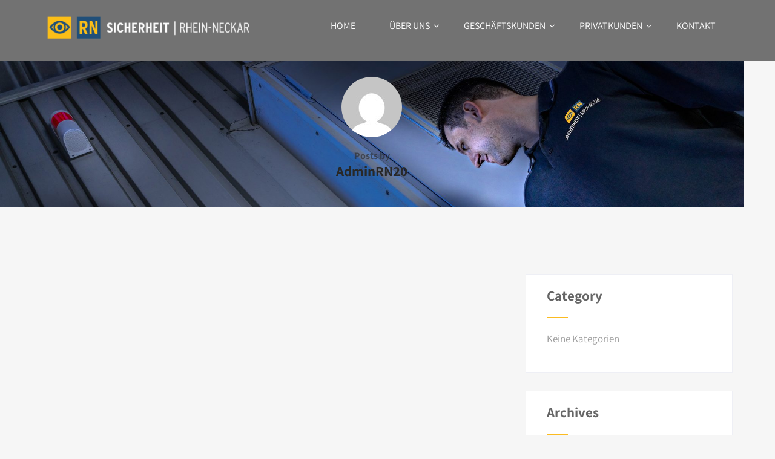

--- FILE ---
content_type: text/html; charset=UTF-8
request_url: https://rn-sicherheit.com/author/adminrn20/
body_size: 12690
content:

<!DOCTYPE html>
<html xmlns="http://www.w3.org/1999/xhtml" lang="de">
<head>
<meta http-equiv="Content-Type" content="text/html; charset=UTF-8" />	
<!--[if IE]><meta http-equiv="X-UA-Compatible" content="IE=edge,chrome=1"><![endif]-->
<meta name="viewport" content="width=device-width, initial-scale=1.0, user-scalable=no"/>
<link rel="profile" href="http://gmpg.org/xfn/11"/>
<link rel="pingback" href="https://rn-sicherheit.com/xmlrpc.php" /> 
<script type="text/javascript">
	window.dataLayer = window.dataLayer || [];

	function gtag() {
		dataLayer.push(arguments);
	}

	gtag("consent", "default", {
		ad_personalization: "denied",
		ad_storage: "denied",
		ad_user_data: "denied",
		analytics_storage: "denied",
		functionality_storage: "denied",
		personalization_storage: "denied",
		security_storage: "granted",
		wait_for_update: 500,
	});
	gtag("set", "ads_data_redaction", true);
	</script>
<script type="text/javascript"
		id="Cookiebot"
		src="https://consent.cookiebot.com/uc.js"
		data-implementation="wp"
		data-cbid="a38994b3-6c04-4c1a-bfe6-728e3c53dc72"
							async	></script>
<title>AdminRN20 &#8211; RN Sicherheit Rhein-Neckar</title>
<meta name='robots' content='max-image-preview:large' />
	<style>img:is([sizes="auto" i], [sizes^="auto," i]) { contain-intrinsic-size: 3000px 1500px }</style>
	
<link rel="alternate" type="application/rss+xml" title="RN Sicherheit Rhein-Neckar &raquo; Feed" href="https://rn-sicherheit.com/feed/" />
<link rel="alternate" type="application/rss+xml" title="RN Sicherheit Rhein-Neckar &raquo; Kommentar-Feed" href="https://rn-sicherheit.com/comments/feed/" />
<link rel="alternate" type="application/rss+xml" title="RN Sicherheit Rhein-Neckar &raquo; Beitrags-Feed von AdminRN20" href="https://rn-sicherheit.com/author/adminrn20/feed/" />
<link id='omgf-preload-0' rel='preload' href='//rn-sicherheit.com/wp-content/uploads/omgf/complete_google_fonts/assistant-normal-latin-ext.woff2?ver=1668450938' as='font' type='font/woff2' crossorigin />
<link id='omgf-preload-1' rel='preload' href='//rn-sicherheit.com/wp-content/uploads/omgf/complete_google_fonts/assistant-normal-latin.woff2?ver=1668450938' as='font' type='font/woff2' crossorigin />
<link id='omgf-preload-2' rel='preload' href='//rn-sicherheit.com/wp-content/uploads/omgf/complete_google_fonts/fira-sans-italic-latin-ext-400.woff2?ver=1668450938' as='font' type='font/woff2' crossorigin />
<link id='omgf-preload-3' rel='preload' href='//rn-sicherheit.com/wp-content/uploads/omgf/complete_google_fonts/fira-sans-italic-latin-400.woff2?ver=1668450938' as='font' type='font/woff2' crossorigin />
<link id='omgf-preload-4' rel='preload' href='//rn-sicherheit.com/wp-content/uploads/omgf/complete_google_fonts/fira-sans-normal-latin-ext-300.woff2?ver=1668450938' as='font' type='font/woff2' crossorigin />
<link id='omgf-preload-5' rel='preload' href='//rn-sicherheit.com/wp-content/uploads/omgf/complete_google_fonts/fira-sans-normal-latin-300.woff2?ver=1668450938' as='font' type='font/woff2' crossorigin />
<link id='omgf-preload-6' rel='preload' href='//rn-sicherheit.com/wp-content/uploads/omgf/complete_google_fonts/oswald-normal-latin-ext.woff2?ver=1668450938' as='font' type='font/woff2' crossorigin />
<link id='omgf-preload-7' rel='preload' href='//rn-sicherheit.com/wp-content/uploads/omgf/complete_google_fonts/oswald-normal-latin.woff2?ver=1668450938' as='font' type='font/woff2' crossorigin />
<script type="text/javascript">
/* <![CDATA[ */
window._wpemojiSettings = {"baseUrl":"https:\/\/s.w.org\/images\/core\/emoji\/16.0.1\/72x72\/","ext":".png","svgUrl":"https:\/\/s.w.org\/images\/core\/emoji\/16.0.1\/svg\/","svgExt":".svg","source":{"concatemoji":"https:\/\/rn-sicherheit.com\/wp-includes\/js\/wp-emoji-release.min.js?ver=6.8.3"}};
/*! This file is auto-generated */
!function(s,n){var o,i,e;function c(e){try{var t={supportTests:e,timestamp:(new Date).valueOf()};sessionStorage.setItem(o,JSON.stringify(t))}catch(e){}}function p(e,t,n){e.clearRect(0,0,e.canvas.width,e.canvas.height),e.fillText(t,0,0);var t=new Uint32Array(e.getImageData(0,0,e.canvas.width,e.canvas.height).data),a=(e.clearRect(0,0,e.canvas.width,e.canvas.height),e.fillText(n,0,0),new Uint32Array(e.getImageData(0,0,e.canvas.width,e.canvas.height).data));return t.every(function(e,t){return e===a[t]})}function u(e,t){e.clearRect(0,0,e.canvas.width,e.canvas.height),e.fillText(t,0,0);for(var n=e.getImageData(16,16,1,1),a=0;a<n.data.length;a++)if(0!==n.data[a])return!1;return!0}function f(e,t,n,a){switch(t){case"flag":return n(e,"\ud83c\udff3\ufe0f\u200d\u26a7\ufe0f","\ud83c\udff3\ufe0f\u200b\u26a7\ufe0f")?!1:!n(e,"\ud83c\udde8\ud83c\uddf6","\ud83c\udde8\u200b\ud83c\uddf6")&&!n(e,"\ud83c\udff4\udb40\udc67\udb40\udc62\udb40\udc65\udb40\udc6e\udb40\udc67\udb40\udc7f","\ud83c\udff4\u200b\udb40\udc67\u200b\udb40\udc62\u200b\udb40\udc65\u200b\udb40\udc6e\u200b\udb40\udc67\u200b\udb40\udc7f");case"emoji":return!a(e,"\ud83e\udedf")}return!1}function g(e,t,n,a){var r="undefined"!=typeof WorkerGlobalScope&&self instanceof WorkerGlobalScope?new OffscreenCanvas(300,150):s.createElement("canvas"),o=r.getContext("2d",{willReadFrequently:!0}),i=(o.textBaseline="top",o.font="600 32px Arial",{});return e.forEach(function(e){i[e]=t(o,e,n,a)}),i}function t(e){var t=s.createElement("script");t.src=e,t.defer=!0,s.head.appendChild(t)}"undefined"!=typeof Promise&&(o="wpEmojiSettingsSupports",i=["flag","emoji"],n.supports={everything:!0,everythingExceptFlag:!0},e=new Promise(function(e){s.addEventListener("DOMContentLoaded",e,{once:!0})}),new Promise(function(t){var n=function(){try{var e=JSON.parse(sessionStorage.getItem(o));if("object"==typeof e&&"number"==typeof e.timestamp&&(new Date).valueOf()<e.timestamp+604800&&"object"==typeof e.supportTests)return e.supportTests}catch(e){}return null}();if(!n){if("undefined"!=typeof Worker&&"undefined"!=typeof OffscreenCanvas&&"undefined"!=typeof URL&&URL.createObjectURL&&"undefined"!=typeof Blob)try{var e="postMessage("+g.toString()+"("+[JSON.stringify(i),f.toString(),p.toString(),u.toString()].join(",")+"));",a=new Blob([e],{type:"text/javascript"}),r=new Worker(URL.createObjectURL(a),{name:"wpTestEmojiSupports"});return void(r.onmessage=function(e){c(n=e.data),r.terminate(),t(n)})}catch(e){}c(n=g(i,f,p,u))}t(n)}).then(function(e){for(var t in e)n.supports[t]=e[t],n.supports.everything=n.supports.everything&&n.supports[t],"flag"!==t&&(n.supports.everythingExceptFlag=n.supports.everythingExceptFlag&&n.supports[t]);n.supports.everythingExceptFlag=n.supports.everythingExceptFlag&&!n.supports.flag,n.DOMReady=!1,n.readyCallback=function(){n.DOMReady=!0}}).then(function(){return e}).then(function(){var e;n.supports.everything||(n.readyCallback(),(e=n.source||{}).concatemoji?t(e.concatemoji):e.wpemoji&&e.twemoji&&(t(e.twemoji),t(e.wpemoji)))}))}((window,document),window._wpemojiSettings);
/* ]]> */
</script>
<style id='wp-emoji-styles-inline-css' type='text/css'>

	img.wp-smiley, img.emoji {
		display: inline !important;
		border: none !important;
		box-shadow: none !important;
		height: 1em !important;
		width: 1em !important;
		margin: 0 0.07em !important;
		vertical-align: -0.1em !important;
		background: none !important;
		padding: 0 !important;
	}
</style>
<link rel='stylesheet' id='wp-block-library-css' href='https://rn-sicherheit.com/wp-includes/css/dist/block-library/style.min.css?ver=6.8.3' type='text/css' media='all' />
<style id='classic-theme-styles-inline-css' type='text/css'>
/*! This file is auto-generated */
.wp-block-button__link{color:#fff;background-color:#32373c;border-radius:9999px;box-shadow:none;text-decoration:none;padding:calc(.667em + 2px) calc(1.333em + 2px);font-size:1.125em}.wp-block-file__button{background:#32373c;color:#fff;text-decoration:none}
</style>
<style id='global-styles-inline-css' type='text/css'>
:root{--wp--preset--aspect-ratio--square: 1;--wp--preset--aspect-ratio--4-3: 4/3;--wp--preset--aspect-ratio--3-4: 3/4;--wp--preset--aspect-ratio--3-2: 3/2;--wp--preset--aspect-ratio--2-3: 2/3;--wp--preset--aspect-ratio--16-9: 16/9;--wp--preset--aspect-ratio--9-16: 9/16;--wp--preset--color--black: #000000;--wp--preset--color--cyan-bluish-gray: #abb8c3;--wp--preset--color--white: #ffffff;--wp--preset--color--pale-pink: #f78da7;--wp--preset--color--vivid-red: #cf2e2e;--wp--preset--color--luminous-vivid-orange: #ff6900;--wp--preset--color--luminous-vivid-amber: #fcb900;--wp--preset--color--light-green-cyan: #7bdcb5;--wp--preset--color--vivid-green-cyan: #00d084;--wp--preset--color--pale-cyan-blue: #8ed1fc;--wp--preset--color--vivid-cyan-blue: #0693e3;--wp--preset--color--vivid-purple: #9b51e0;--wp--preset--gradient--vivid-cyan-blue-to-vivid-purple: linear-gradient(135deg,rgba(6,147,227,1) 0%,rgb(155,81,224) 100%);--wp--preset--gradient--light-green-cyan-to-vivid-green-cyan: linear-gradient(135deg,rgb(122,220,180) 0%,rgb(0,208,130) 100%);--wp--preset--gradient--luminous-vivid-amber-to-luminous-vivid-orange: linear-gradient(135deg,rgba(252,185,0,1) 0%,rgba(255,105,0,1) 100%);--wp--preset--gradient--luminous-vivid-orange-to-vivid-red: linear-gradient(135deg,rgba(255,105,0,1) 0%,rgb(207,46,46) 100%);--wp--preset--gradient--very-light-gray-to-cyan-bluish-gray: linear-gradient(135deg,rgb(238,238,238) 0%,rgb(169,184,195) 100%);--wp--preset--gradient--cool-to-warm-spectrum: linear-gradient(135deg,rgb(74,234,220) 0%,rgb(151,120,209) 20%,rgb(207,42,186) 40%,rgb(238,44,130) 60%,rgb(251,105,98) 80%,rgb(254,248,76) 100%);--wp--preset--gradient--blush-light-purple: linear-gradient(135deg,rgb(255,206,236) 0%,rgb(152,150,240) 100%);--wp--preset--gradient--blush-bordeaux: linear-gradient(135deg,rgb(254,205,165) 0%,rgb(254,45,45) 50%,rgb(107,0,62) 100%);--wp--preset--gradient--luminous-dusk: linear-gradient(135deg,rgb(255,203,112) 0%,rgb(199,81,192) 50%,rgb(65,88,208) 100%);--wp--preset--gradient--pale-ocean: linear-gradient(135deg,rgb(255,245,203) 0%,rgb(182,227,212) 50%,rgb(51,167,181) 100%);--wp--preset--gradient--electric-grass: linear-gradient(135deg,rgb(202,248,128) 0%,rgb(113,206,126) 100%);--wp--preset--gradient--midnight: linear-gradient(135deg,rgb(2,3,129) 0%,rgb(40,116,252) 100%);--wp--preset--font-size--small: 13px;--wp--preset--font-size--medium: 20px;--wp--preset--font-size--large: 36px;--wp--preset--font-size--x-large: 42px;--wp--preset--spacing--20: 0.44rem;--wp--preset--spacing--30: 0.67rem;--wp--preset--spacing--40: 1rem;--wp--preset--spacing--50: 1.5rem;--wp--preset--spacing--60: 2.25rem;--wp--preset--spacing--70: 3.38rem;--wp--preset--spacing--80: 5.06rem;--wp--preset--shadow--natural: 6px 6px 9px rgba(0, 0, 0, 0.2);--wp--preset--shadow--deep: 12px 12px 50px rgba(0, 0, 0, 0.4);--wp--preset--shadow--sharp: 6px 6px 0px rgba(0, 0, 0, 0.2);--wp--preset--shadow--outlined: 6px 6px 0px -3px rgba(255, 255, 255, 1), 6px 6px rgba(0, 0, 0, 1);--wp--preset--shadow--crisp: 6px 6px 0px rgba(0, 0, 0, 1);}:where(.is-layout-flex){gap: 0.5em;}:where(.is-layout-grid){gap: 0.5em;}body .is-layout-flex{display: flex;}.is-layout-flex{flex-wrap: wrap;align-items: center;}.is-layout-flex > :is(*, div){margin: 0;}body .is-layout-grid{display: grid;}.is-layout-grid > :is(*, div){margin: 0;}:where(.wp-block-columns.is-layout-flex){gap: 2em;}:where(.wp-block-columns.is-layout-grid){gap: 2em;}:where(.wp-block-post-template.is-layout-flex){gap: 1.25em;}:where(.wp-block-post-template.is-layout-grid){gap: 1.25em;}.has-black-color{color: var(--wp--preset--color--black) !important;}.has-cyan-bluish-gray-color{color: var(--wp--preset--color--cyan-bluish-gray) !important;}.has-white-color{color: var(--wp--preset--color--white) !important;}.has-pale-pink-color{color: var(--wp--preset--color--pale-pink) !important;}.has-vivid-red-color{color: var(--wp--preset--color--vivid-red) !important;}.has-luminous-vivid-orange-color{color: var(--wp--preset--color--luminous-vivid-orange) !important;}.has-luminous-vivid-amber-color{color: var(--wp--preset--color--luminous-vivid-amber) !important;}.has-light-green-cyan-color{color: var(--wp--preset--color--light-green-cyan) !important;}.has-vivid-green-cyan-color{color: var(--wp--preset--color--vivid-green-cyan) !important;}.has-pale-cyan-blue-color{color: var(--wp--preset--color--pale-cyan-blue) !important;}.has-vivid-cyan-blue-color{color: var(--wp--preset--color--vivid-cyan-blue) !important;}.has-vivid-purple-color{color: var(--wp--preset--color--vivid-purple) !important;}.has-black-background-color{background-color: var(--wp--preset--color--black) !important;}.has-cyan-bluish-gray-background-color{background-color: var(--wp--preset--color--cyan-bluish-gray) !important;}.has-white-background-color{background-color: var(--wp--preset--color--white) !important;}.has-pale-pink-background-color{background-color: var(--wp--preset--color--pale-pink) !important;}.has-vivid-red-background-color{background-color: var(--wp--preset--color--vivid-red) !important;}.has-luminous-vivid-orange-background-color{background-color: var(--wp--preset--color--luminous-vivid-orange) !important;}.has-luminous-vivid-amber-background-color{background-color: var(--wp--preset--color--luminous-vivid-amber) !important;}.has-light-green-cyan-background-color{background-color: var(--wp--preset--color--light-green-cyan) !important;}.has-vivid-green-cyan-background-color{background-color: var(--wp--preset--color--vivid-green-cyan) !important;}.has-pale-cyan-blue-background-color{background-color: var(--wp--preset--color--pale-cyan-blue) !important;}.has-vivid-cyan-blue-background-color{background-color: var(--wp--preset--color--vivid-cyan-blue) !important;}.has-vivid-purple-background-color{background-color: var(--wp--preset--color--vivid-purple) !important;}.has-black-border-color{border-color: var(--wp--preset--color--black) !important;}.has-cyan-bluish-gray-border-color{border-color: var(--wp--preset--color--cyan-bluish-gray) !important;}.has-white-border-color{border-color: var(--wp--preset--color--white) !important;}.has-pale-pink-border-color{border-color: var(--wp--preset--color--pale-pink) !important;}.has-vivid-red-border-color{border-color: var(--wp--preset--color--vivid-red) !important;}.has-luminous-vivid-orange-border-color{border-color: var(--wp--preset--color--luminous-vivid-orange) !important;}.has-luminous-vivid-amber-border-color{border-color: var(--wp--preset--color--luminous-vivid-amber) !important;}.has-light-green-cyan-border-color{border-color: var(--wp--preset--color--light-green-cyan) !important;}.has-vivid-green-cyan-border-color{border-color: var(--wp--preset--color--vivid-green-cyan) !important;}.has-pale-cyan-blue-border-color{border-color: var(--wp--preset--color--pale-cyan-blue) !important;}.has-vivid-cyan-blue-border-color{border-color: var(--wp--preset--color--vivid-cyan-blue) !important;}.has-vivid-purple-border-color{border-color: var(--wp--preset--color--vivid-purple) !important;}.has-vivid-cyan-blue-to-vivid-purple-gradient-background{background: var(--wp--preset--gradient--vivid-cyan-blue-to-vivid-purple) !important;}.has-light-green-cyan-to-vivid-green-cyan-gradient-background{background: var(--wp--preset--gradient--light-green-cyan-to-vivid-green-cyan) !important;}.has-luminous-vivid-amber-to-luminous-vivid-orange-gradient-background{background: var(--wp--preset--gradient--luminous-vivid-amber-to-luminous-vivid-orange) !important;}.has-luminous-vivid-orange-to-vivid-red-gradient-background{background: var(--wp--preset--gradient--luminous-vivid-orange-to-vivid-red) !important;}.has-very-light-gray-to-cyan-bluish-gray-gradient-background{background: var(--wp--preset--gradient--very-light-gray-to-cyan-bluish-gray) !important;}.has-cool-to-warm-spectrum-gradient-background{background: var(--wp--preset--gradient--cool-to-warm-spectrum) !important;}.has-blush-light-purple-gradient-background{background: var(--wp--preset--gradient--blush-light-purple) !important;}.has-blush-bordeaux-gradient-background{background: var(--wp--preset--gradient--blush-bordeaux) !important;}.has-luminous-dusk-gradient-background{background: var(--wp--preset--gradient--luminous-dusk) !important;}.has-pale-ocean-gradient-background{background: var(--wp--preset--gradient--pale-ocean) !important;}.has-electric-grass-gradient-background{background: var(--wp--preset--gradient--electric-grass) !important;}.has-midnight-gradient-background{background: var(--wp--preset--gradient--midnight) !important;}.has-small-font-size{font-size: var(--wp--preset--font-size--small) !important;}.has-medium-font-size{font-size: var(--wp--preset--font-size--medium) !important;}.has-large-font-size{font-size: var(--wp--preset--font-size--large) !important;}.has-x-large-font-size{font-size: var(--wp--preset--font-size--x-large) !important;}
:where(.wp-block-post-template.is-layout-flex){gap: 1.25em;}:where(.wp-block-post-template.is-layout-grid){gap: 1.25em;}
:where(.wp-block-columns.is-layout-flex){gap: 2em;}:where(.wp-block-columns.is-layout-grid){gap: 2em;}
:root :where(.wp-block-pullquote){font-size: 1.5em;line-height: 1.6;}
</style>
<link rel='stylesheet' id='sktbuilder-frontend-style-css' href='https://rn-sicherheit.com/wp-content/plugins/skt-builder/assets/css/sktbuilder-frontend-custom.css?ver=6.8.3' type='text/css' media='all' />
<link rel='stylesheet' id='sktbuilder-lib-style-css' href='https://rn-sicherheit.com/wp-content/plugins/skt-builder/sktbuilder/blocks/lib.css?ver=6.8.3' type='text/css' media='all' />
<link rel='stylesheet' id='sktbuilder-animations-css-css' href='https://rn-sicherheit.com/wp-content/plugins/skt-builder/sktbuilder/blocks/animation.css?ver=6.8.3' type='text/css' media='all' />
<link rel='stylesheet' id='owlcarousel-css-css' href='https://rn-sicherheit.com/wp-content/plugins/skt-builder/sktbuilder/blocks/owlcarousel/assets/owl.carousel.css?ver=6.8.3' type='text/css' media='all' />
<link rel='stylesheet' id='glyphicons-css-css' href='https://rn-sicherheit.com/wp-content/plugins/skt-builder/sktbuilder/blocks/glyphicons/assets/css/glyphicons.css?ver=6.8.3' type='text/css' media='all' />
<link rel='stylesheet' id='fontawesome-css-css' href='https://rn-sicherheit.com/wp-content/plugins/skt-builder/sktbuilder/blocks/fontawesome/assets/css/fontawesome.css?ver=6.8.3' type='text/css' media='all' />
<link rel='stylesheet' id='SFSImainCss-css' href='https://rn-sicherheit.com/wp-content/plugins/ultimate-social-media-icons/css/sfsi-style.css?ver=2.9.6' type='text/css' media='all' />
<link rel='stylesheet' id='complete-style-css' href='https://rn-sicherheit.com/wp-content/themes/factory-pro/style.css?ver=6.8.3' type='text/css' media='all' />
<link rel='stylesheet' id='complete-style-core-css' href='https://rn-sicherheit.com/wp-content/themes/factory-pro/style_core.css?ver=6.8.3' type='text/css' media='all' />
<link rel='stylesheet' id='complete-animated_css-css' href='https://rn-sicherheit.com/wp-content/themes/factory-pro/assets/css/animate.min.css?ver=6.8.3' type='text/css' media='all' />
<link rel='stylesheet' id='complete-static_css-css' href='https://rn-sicherheit.com/wp-content/themes/factory-pro/assets/css/nivo-slider.css?ver=6.8.3' type='text/css' media='all' />
<link rel='stylesheet' id='complete-gallery_css-css' href='https://rn-sicherheit.com/wp-content/themes/factory-pro/assets/css/prettyPhoto.css?ver=6.8.3' type='text/css' media='all' />
<link rel='stylesheet' id='complete-awesome_css-css' href='https://rn-sicherheit.com/wp-content/themes/factory-pro/assets/fonts/font-awesome.css?ver=6.8.3' type='text/css' media='all' />
<link rel='stylesheet' id='complete_google_fonts-css' href='//rn-sicherheit.com/wp-content/uploads/omgf/complete_google_fonts/complete_google_fonts.css?ver=1668450938' type='text/css' media='screen' />
<script type="text/javascript" src="https://rn-sicherheit.com/wp-includes/js/jquery/jquery.min.js?ver=3.7.1" id="jquery-core-js"></script>
<script type="text/javascript" src="https://rn-sicherheit.com/wp-includes/js/jquery/jquery-migrate.min.js?ver=3.4.1" id="jquery-migrate-js"></script>
<script type="text/javascript" src="https://rn-sicherheit.com/wp-content/plugins/skt-builder/assets/js/sktbuilder-frontend-custom-front.js?ver=6.8.3" id="sktbuilder-frontend-custom-front-js"></script>
<script type="text/javascript" src="https://rn-sicherheit.com/wp-content/themes/factory-pro/assets/js/complete.js?ver=1" id="complete_js-js"></script>
<script type="text/javascript" src="https://rn-sicherheit.com/wp-content/themes/factory-pro/assets/js/other.js?ver=1" id="complete_otherjs-js"></script>
<script type="text/javascript" src="https://rn-sicherheit.com/wp-content/themes/factory-pro/assets/js/jquery.bxslider.min.js?ver=1" id="complete_testimonialjs-js"></script>
<script type="text/javascript" src="https://rn-sicherheit.com/wp-content/themes/factory-pro/assets/js/index.js?ver=1" id="complete_index-js"></script>
<script type="text/javascript" src="https://rn-sicherheit.com/wp-content/themes/factory-pro/assets/js/jquery.quicksand.js?ver=1" id="complete_galjs1-js"></script>
<script type="text/javascript" src="https://rn-sicherheit.com/wp-content/themes/factory-pro/assets/js/script.js?ver=1" id="complete_galjs3-js"></script>
<script type="text/javascript" src="https://rn-sicherheit.com/wp-content/themes/factory-pro/assets/js/counterup.min.js?ver=1" id="complete_count-js"></script>
<script type="text/javascript" src="https://rn-sicherheit.com/wp-content/themes/factory-pro/assets/js/verticalslider.js?ver=1" id="complete_verticalslider-js"></script>
<script type="text/javascript" src="https://rn-sicherheit.com/wp-content/themes/factory-pro/assets/js/jquery.prettyPhoto.js?ver=1" id="complete_galjs4-js"></script>
<link rel="https://api.w.org/" href="https://rn-sicherheit.com/wp-json/" /><link rel="alternate" title="JSON" type="application/json" href="https://rn-sicherheit.com/wp-json/wp/v2/users/1" /><link rel="EditURI" type="application/rsd+xml" title="RSD" href="https://rn-sicherheit.com/xmlrpc.php?rsd" />
<meta name="generator" content="WordPress 6.8.3" />

		<!-- GA Google Analytics @ https://m0n.co/ga -->
		<script async src="https://www.googletagmanager.com/gtag/js?id=UA-165485715-1"></script>
		<script>
			window.dataLayer = window.dataLayer || [];
			function gtag(){dataLayer.push(arguments);}
			gtag('js', new Date());
			gtag('config', 'UA-165485715-1');
		</script>

	<meta name="follow.[base64]" content="eeepL7E9HnJZTP30YU3N"/><style type="text/css">

/*Fixed Background*/

	/*BOXED LAYOUT*/
	.site_boxed .layer_wrapper, body.home.site_boxed #slidera {width: 83.5%;float: left;margin: 0 8.25%;
	background: #ffffff;}
	.site_boxed .stat_bg, .site_boxed .stat_bg_overlay{width: 83.5%;}
	.site_boxed .social_buttons{background: #ffffff;}
	.site_boxed .center {width: 95%!important;margin: 0 auto;}
	.site_boxed .head_top .center{ width:95%!important;}



/*Site Content Text Style*/
body, button, input, select, textarea{ 
	font-family:Assistant; 	font-size:17px; }

.single_post .single_post_content .tabs li a:link, .single_post .single_post_content .tabs li a:visited{ color:#2b2b2b;}


.post_head, .author_div{ background:#0a0909;}
.post_head_bg, .author_div_bg{background:url(https://rn-sicherheit.com/wp-content/uploads/2020/04/securi-6279x-e1588086500159.jpg);}

/*Feattured Boxes Section*/
.featured_area_bg{background:url();}
.featured_area{background-color:#f2f2f2;}
.featured_block img{height:70px;; width:70px;} 
.featured_block{background-color:#ffffff;}

.sktmore{background-color:#383939;}
.sktmore:hover{background-color:#f19100;}


.left-fit-title h3, .right-fit-title h3, .left-fit-desc, .right-fit-desc{color:#fff;}
.left-fitright, .right-fitleft{background-color:#fff;}


.left-fitbox a:hover h3, .right-fitbox a:hover h3{color:#d4d4d4;}
.left-fitbox a:hover .left-fitright, .right-fitbox a:hover .right-fitleft{background-color:#d4d4d4;}

.right-fitleft, .left-fitright{color:#000000;}
.right-fit-desc, .left-fit-desc{border-bottom-color:#7fbafc;}

.expanding-grid .spacer{background-color:#3368c6;}
.expand-left h2, .expand-left{color:#000000;}

.headingseperator h3{color:#000000;}
.headingseperator h3::after{border-bottom-color:#fbbb21;}

.expanding-grid .links > li a.active:after{border-bottom-color:#3368c6;}

.squarebox{background-color:#ffffff;}
.squarebox:hover{background-color:#79ab9f;}
.squaretitle{color:#000000;}

.perfectbox{background-color:#ffffff; border-color:#eaeaea;}
.perfectborder:hover, .perfectbox:hover{border-color:#fbbb21 !important;}

.post_block_style3{background-color:#ffffff; border-color:#eaeaea;}
.post_block_style3:before{background:#9f9f9f;}

.post-style4-box .post-style4-content {background-color: #ffffff;}
.post-style4-box .shortmore a {background-color: #e34531; color: #ffffff;}
.post-style4-box .shortmore a:hover {background-color: #1f1f1f; color: #ffffff;}
.post-style4-box .topseprator {background-color: #e34531;}
.post-style4-box .postcount {color: #efefef;}
.post-style4-box h3 {color: #1f1f1f;}
.post-style4-box .shortdesc {color:#808b98;}


/*-----------------------------COLORS------------------------------------*/
		/*Header Color*/
		.header, .head-info-area{background-color: rgba(114,114,114, 0);}
		
		.head-info-area .center{background-color: rgba(255,255,255, 0.15);}
		
		 
		
		
				
		/*Head Top Bar Color*/
				
				.header, .head-info-area{background:#727272!important; border: none;}
				
		
		@media screen and (max-width: 767px){
		.home.has_trans_header .header{background:#727272!important;}
		.header, .head-info-area{background:#727272!important; border: none;}
		}
		/*LOGO*/
		.logo img{height:150; width:80; margin-top:0px;} 

				.logo h2, .logo h1, .logo h2 a:link, .logo h2 a:visited, .logo h1 a:link, .logo h1 a:visited, .logo h2 a:hover, .logo h1 a:hover{ 
			font-family:'Fira Sans';
			font-size:42px;
			color:#ffffff;
		}
		/*HEADER TEXT BAR*/
				.head-info-area, .head-info-area a:link, .head-info-area a:visited{ 
			font-family:'Assistant'; 			font-size:17px;			color:#000000;
		}	
		
		.head-info-area a:hover{ 
			color:#edecec;
		}		
		
		a{color:#fbbb21;}
		a:hover{color:#ffffff;}
		
		
		/*Slider Title*/
				.title{ 
			font-family:'Oswald'; 			font-size:84px;			color:#ffffff;
		}	
		
				.slidedesc{ 
			font-family:'Assistant'; 			font-size:20px;			color:#ffffff;
		}	
		
				.slidebtn{ 
			font-family:'Assistant'; 			font-size:18px;;
		}
		.slidebtn a{ 
			color:#fff; background-color:#ffba00;
		}	
		.slidebtn a:hover{background-color:#222222; color:#2f2f2f;}	
		.nivo-controlNav a{background:#ffba00;}
		.nivo-controlNav a.active{background-color:#ffffff !important;}				
		
		
		/* Global H1 */	
						h1, h1 a:link, h1 a:visited{ 
			font-family:'Assistant'; 			font-size:32px;			color:#727272;
		}
		
		h1 a:hover{ 
			color:#fbbb21;
		}
		
		/* Global H2 */	
						h2, h2 a:link, h2 a:visited{ 
			font-family:'Oswald'; 			font-size:28px;		color:#282828;
		}
		
		h2 a:hover{ 
			color:#fbbb21;
		}
		
		/* Global H3 */	
						h3, h3 a:link, h3 a:visited{ 
			font-family:'Assistant'; 			font-size:23px;		color:#282828;
		}
		
		h3 a:hover{ 
			color:#fbbb21;
		}
		
		/* Global H4 */	
						h4, h4 a:link, h4 a:visited{ 
			font-family:'Assistant'; 			font-size:13px;		color:#282828;
		}
		
		h4 a:hover{ 
			color:#fbbb21;
		}	
		
		/* Global H5 */	
						h5, h5 a:link, h5 a:visited{ 
			font-family:'Assistant'; 			font-size:11px;		color:#282828;
		}
		
		h5 a:hover{ 
			color:#fbbb21;
		}	
		
		/* Global H6 */	
						h6, h6 a:link, h6 a:visited{ 
			font-family:'Assistant'; 			font-size:9px;		color:#282828;
		}
		
		h6 a:hover{ 
			color:#fbbb21;
		}
		
		/* Post Meta Color */
		.post_block_style1_meta, .post_block_style1_meta a:link, .post_block_style1_meta a:visited, .post_block_style2_meta, .post_block_style2_meta a:link, .post_block_style2_meta a:visited, .single_metainfo, .single_metainfo a:link, .single_metainfo a:visited{ 
			color:#282828;
		}
		
		/* Team Box Background Color */
		.team-infobox{ 
			background-color:#f4f4f4;
		}
		
		/* Social Icon Background Color */
		.social-icons a:link, #footer .footercols4 .social-icons a:visited{ 
			color:#ffffff;
		}	
		
		/* Social Icon Hover Background Color */
		.social-icons a:hover{ 
			color:#0a0a0a;
		}
		
		/* Social Icon Background Color */
		#footer .footercols4 .social-icons a:link, #footer .footercols4 .social-icons a:visited{ 
			background-color:#ffffff;
			color:#ffffff;
		}	
		
		/* Social Icon Hover Background Color */
		#footer .footercols4 .social-icons a:hover{ 
			background-color:#ffba00;
			color:#0a0a0a;
		}
		
		/* Teambox Background Color */
		.testimonial-box{ 
			background-color:#ffffff;
		}	
		.testimonial-box:after{ 
			border-top-color:#ffffff;
		}
		.testimonilacontent, .bxslider li h3, .bxslider li p{color:#000000;}
		
		.bxslider li{background-color:#ffffff; border-color:#e8e7e7;}	
		.testimonilacontent::after{border-bottom-color:#e8e7e7;}
		
		/* Pager Color */
		.bx-wrapper .bx-pager.bx-default-pager a:link, .bx-wrapper .bx-pager.bx-default-pager a:visited{ 
			background:#000000;
		}	
		
		/* Pager Active Color */
		.bx-wrapper .bx-pager.bx-default-pager a:hover, .bx-wrapper .bx-pager.bx-default-pager a.active{ 
			background:#fbbb21;
		}
		
		/* Gallery Filter Active Bgcolor */
		.portfolio-categ li a:link, .portfolio-categ li a:visited{ 
			color:#909090;
		}		
		
		/* Gallery Filter Active Bgcolor */
		.portfolio-categ li.active a:link, .portfolio-categ li.active a:visited{ 
			color:#f1b500;
		}	
		
			
		
		.portfolio-content .portfolio-area li .image-block-title{background-color: rgba(251,187,33, 0.7); color:#fff;}
		
		/* Skills Bar Background Color */
		.skill-bg{ 
			background-color:#f8f8f8;
		}	
		
		/* Skills Bar Text Color */
		.skillbar-title{ 
			color:#ffffff;
		}			
															
		#simple-menu{color:#ffffff;}
		body.home.has_trans_header #simple-menu{color:#fff;}
		span.desc{color:#ffffff;}

		/*MENU Text Color*/
		#topmenu ul li a:link, #topmenu ul li a:visited{color:#ffffff; }
		#topmenu ul li.menu_hover a:link, #topmenu ul li.menu_hover a:visited{border-color:#ffba00;}
		#topmenu ul li.menu_hover>a:link, #topmenu ul li.menu_hover>a:visited, body.has_trans_header.home #topmenu ul li.menu_hover>a:link, body.has_trans_header.home #topmenu ul li.menu_hover>a:visited{color:#ffba00;}
		#topmenu ul li.current-menu-item>a:link, #topmenu ul li.current-menu-item>a:visited, #topmenu ul li.current-menu-parent>a:link, #topmenu ul li.current_page_parent>a:visited, #topmenu ul li.current-menu-ancestor>a:link, #topmenu ul li.current-menu-ancestor>a:visited{color:#ffffff; background:#ffba00;}
		#topmenu ul li ul{border-color:#ffba00 transparent transparent transparent;}
		#topmenu ul.menu>li:hover:after{background-color:#ffba00;}
		#topmenu ul li ul li a:hover{color:#ffffff;}
		
		#topmenu ul.menu ul li{background-color:#ffffff;}		
		
		#topmenu ul.sub-menu li a, #topmenu ul.children li a{color:#000000;}	
		#topmenu ul.sub-menu li a:hover, #topmenu ul.children li a:hover, #topmenu li.menu_highlight_slim:hover, #topmenu ul.sub-menu li.current_page_item a, #topmenu ul.children li.current_page_item a, #topmenu ul.sub-menu li.current-menu-item a, #topmenu ul.children li.current-menu-item a{background-color:#ffba00 !important;}	

		.sidr{ background-color:#383939;}
		.pad_menutitle{ background-color:#f19100;}
		.sidr ul li a, .sidr ul li span, .sidr ul li ul li a, .sidr ul li ul li span{color:#ffffff;}	
		
		#simple-menu .fa-bars{color:#FFFFFF !important;}
		.pad_menutitle .fa-bars, .pad_menutitle .fa-times{color:#ffffff !important;}				

		.head_soc .social_bookmarks a:link, .head_soc .social_bookmarks a:visited{color:#ffffff;}
		.head_soc .social_bookmarks.bookmark_hexagon a:before {border-bottom-color: rgba(255,255,255, 0.3)!important;}
		.head_soc .social_bookmarks.bookmark_hexagon a i {background:rgba(255,255,255, 0.3)!important;}
		.head_soc .social_bookmarks.bookmark_hexagon a:after { border-top-color:rgba(255,255,255, 0.3)!important;}
		

		/*BASE Color*/
		.widget_border, .heading_border, #wp-calendar #today, .thn_post_wrap .more-link:hover, .moretag:hover, .search_term #searchsubmit, .error_msg #searchsubmit, #searchsubmit, .complete_pagenav a:hover, .nav-box a:hover .left_arro, .nav-box a:hover .right_arro, .pace .pace-progress, .homeposts_title .menu_border, span.widget_border, .ast_login_widget #loginform #wp-submit, .prog_wrap, .lts_layout1 a.image, .lts_layout2 a.image, .lts_layout3 a.image, .rel_tab:hover .related_img, .wpcf7-submit, .woo-slider #post_slider li.sale .woo_sale, .nivoinner .slide_button_wrap .lts_button, #accordion .slide_button_wrap .lts_button, .img_hover, p.form-submit #submit, .optimposts .type-product a.button.add_to_cart_button{background:#fbbb21;} 
		
		.share_active, .comm_auth a, .logged-in-as a, .citeping a, .lay3 h2 a:hover, .lay4 h2 a:hover, .lay5 .postitle a:hover, .nivo-caption p a, .acord_text p a, .org_comment a, .org_ping a, .contact_submit input:hover, .widget_calendar td a, .ast_biotxt a, .ast_bio .ast_biotxt h3, .lts_layout2 .listing-item h2 a:hover, .lts_layout3 .listing-item h2 a:hover, .lts_layout4 .listing-item h2 a:hover, .lts_layout5 .listing-item h2 a:hover, .rel_tab:hover .rel_hover, .post-password-form input[type~=submit], .bio_head h3, .blog_mo a:hover, .ast_navigation a:hover, .lts_layout4 .blog_mo a:hover{color:#fbbb21;}
		#home_widgets .widget .thn_wgt_tt, #sidebar .widget .thn_wgt_tt, #footer .widget .thn_wgt_tt, .astwt_iframe a, .ast_bio .ast_biotxt h3, .ast_bio .ast_biotxt a, .nav-box a span, .lay2 h2.postitle:hover a{color:#fbbb21;}
		.pace .pace-activity{border-top-color: #fbbb21!important;border-left-color: #fbbb21!important;}
		.pace .pace-progress-inner{box-shadow: 0 0 10px #fbbb21, 0 0 5px #fbbb21;
		  -webkit-box-shadow: 0 0 10px #fbbb21, 0 0 5px #fbbb21;
		  -moz-box-shadow: 0 0 10px #fbbb21, 0 0 5px #fbbb21;}
		
		.fotorama__thumb-border, .ast_navigation a:hover{ border-color:#fbbb21!important;}
		
		
		/*Text Color on BASE COLOR Element*/
		.icon_round a, #wp-calendar #today, .moretag:hover, .search_term #searchsubmit, .error_msg #searchsubmit, .complete_pagenav a:hover, .ast_login_widget #loginform #wp-submit, #searchsubmit, .prog_wrap, .rel_tab .related_img i, .lay1 h2.postitle a, .nivoinner .slide_button_wrap .lts_button, #accordion .slide_button_wrap .lts_button, .lts_layout1 .icon_wrap a, .lts_layout2 .icon_wrap a, .lts_layout3 .icon_wrap a, .lts_layout1 .icon_wrap a:hover{color:#ffffff;}
		.thn_post_wrap .listing-item .moretag:hover, body .lts_layout1 .listing-item .title, .lts_layout2 .img_wrap .complete_plus, .img_hover .icon_wrap a, body .thn_post_wrap .lts_layout1 .icon_wrap a, .wpcf7-submit, .woo-slider #post_slider li.sale .woo_sale, p.form-submit #submit, .optimposts .type-product a.button.add_to_cart_button{color:#ffffff;}




/*Sidebar Widget Background Color */
#sidebar .widget{ background:#FFFFFF;}
#sidebar .widget_wrap{border-color:#eeeff5;}
/*Widget Title Color */
#sidebar .widget-title, #sidebar .widget-title a{color:#666666;}

#sidebar #sidebar .widget, #sidebar .widget .widget_wrap{ color:#999999;}
#sidebar .widget .widgettitle, #sidebar .widget .widgettitle a:link, #sidebar .widget .widgettitle a:visited{font-size:16px;}

#sidebar .widget li a, #sidebar .widget a{ color:#fbbb21;}
#sidebar .widget li a:hover, #sidebar .widget a:hover{ color:#999999;}


.flipcard .front{background-color:#ffffff; border-color:#e0e0e0;}

.flipcard .back{background-color:#f7f7f7; border-color:#000000;}

.divider5 span, .divider6 span{background-color:#8c8b8b;}
.divider1, .divider2, .divider3, .divider4, .divider5, .divider6, .fusion-title .title-sep, .fusion-title.sep-underline, .product .product-border, .fusion-title .title-sep{border-color:#8c8b8b;}

.timeline-both-side li .timeline-description{background-color:#ffffff;}

.timeline-both-side:before, .timeline-both-side li .border-line, .timeline-both-side li .border-line:before{background-color:#dedede;}

.timeline-both-side:after, .timeline-both-side li .timeline-description{border-color:#dedede;}
.griditem{background-color:#ffffff;}
.griditem{border-color:#cccccc;}

.serviceboxbg{background:rgba(255,255,255, 0.8); border-right-color:#30a0fd;}
.serviceboxbg:hover{background-color:#fbbb21;}
.servicebox h3, .serviceboxbg p{color:#222222 !important;}
.sktgo, .sktgo:hover{background-color:#ffffff;}

#footer .footercols1 h3, #footer .footercols2 h3, #footer .footercols3 h3, #footer .footercols4 h3{color:#efae00;}
#footer .footercols1 h3::after,
#footer .footercols2 h3::after,
#footer .footercols3 h3::after,
#footer .footercols4 h3::after{background-color: #ffffff;}

#footer .contact-info{background:#575757;}
#footer .contact-info .box i{color:#ffffff;}
#footer .contact-info .box h5{color:#ffffff;}
#footer .contact-info .box p{color:#ffffff;}
#footer .contact-info .box i::after{background:#f19100;}
#footer .contact-info .box{border-right-color:#ffffff;}

.footmenu li a{color: #ffffff;}
.footmenu li a:hover,
.footmenu li.current-menu-item a,
.footmenu li.current_page_item a{color: #ffba00;}

/*FOOTER WIDGET COLORS*/
#footer{background-color: #727272; background-image: url(https://rn-sicherheit.com/wp-content/themes/factory-pro/images/footer-bg-img.jpg);}
#footer .footercols1, #footer .footercols2, #footer .footercols3, #footer .footercols4, .footer-post-area ul li h4, .footer-post-area ul li h4 a:link, .footer-post-area ul li h4 a:visited{color:#efae00;}


/*COPYRIGHT COLORS*/
.copyright{border-top:solid 1px #ffffff;}
.copytext, .copytext a:link, .copytext a:visited{color: #ffffff;}

.foot_soc .social_bookmarks a:link, .foot_soc .social_bookmarks a:visited{color:#ffffff;}
.foot_soc .social_bookmarks.bookmark_hexagon a:before {border-bottom-color: rgba(255,255,255, 0.3);}
.foot_soc .social_bookmarks.bookmark_hexagon a i {background:rgba(255,255,255, 0.3);}
.foot_soc .social_bookmarks.bookmark_hexagon a:after { border-top-color:rgba(255,255,255, 0.3);}



/*-------------------------------------TYPOGRAPHY--------------------------------------*/

/*Post Titles and headings Font*/
.postitle, .product_title{ font-family:Assistant;}

/*Menu Font*/
#topmenu ul li a{ font-family:Assistant;}



#topmenu ul li a{font-size:16px;}
#topmenu ul li {line-height: 16px;}

/*Body Text Color*/
body, .home_cat a, .contact_submit input, .comment-form-comment textarea{ color:#2b2b2b;}
.single_post_content .tabs li a{ color:#2b2b2b;}
.thn_post_wrap .listing-item .moretag{ color:#2b2b2b;}
	
	

/*Post Title */
.postitle, .postitle a, .nav-box a, h3#comments, h3#comments_ping, .comment-reply-title, .related_h3, .nocomments, .lts_layout2 .listing-item h2 a, .lts_layout3 .listing-item h2 a, .lts_layout4 .listing-item h2 a, .author_inner h5, .product_title, .woocommerce-tabs h2, .related.products h2, .optimposts .type-product h2.postitle a, .woocommerce ul.products li.product h3{ text-decoration:none; color:#666666;}

/*Woocommerce*/
.optimposts .type-product a.button.add_to_cart_button:hover{background-color:#ffffff;color:#fbbb21;} 
.optimposts .lay2_wrap .type-product span.price, .optimposts .lay3_wrap .type-product span.price, .optimposts .lay4_wrap  .type-product span.price, .optimposts .lay4_wrap  .type-product a.button.add_to_cart_button{color:#666666;}
.optimposts .lay2_wrap .type-product a.button.add_to_cart_button:before, .optimposts .lay3_wrap .type-product a.button.add_to_cart_button:before{color:#666666;}
.optimposts .lay2_wrap .type-product a.button.add_to_cart_button:hover:before, .optimposts .lay3_wrap .type-product a.button.add_to_cart_button:hover:before, .optimposts .lay4_wrap  .type-product h2.postitle a{color:#fbbb21;}

.footer-social-icons .social-icons a{background:#efae00 !important; color:#ffffff !important;}
.footer-social-icons .social-icons a:hover{ background:#ffffff !important; color:#efae00 !important;}



@media screen and (max-width: 480px){
body.home.has_trans_header .header .logo h1 a:link, body.home.has_trans_header .header .logo h1 a:visited{ color:#ffffff!important;}
body.home.has_trans_header .header #simple-menu{color:#ffffff!important;}
}

/*USER'S CUSTOM CSS---------------------------------------------------------*/
span.desc{display: none;}

#footer {
    background-color: #575757;
    background-image: none !important;
}/*---------------------------------------------------------*/
</style>

<!--[if IE]>
<style type="text/css">
.text_block_wrap, .home .lay1, .home .lay2, .home .lay3, .home .lay4, .home .lay5, .home_testi .looper, #footer .widgets{opacity:1!important;}
#topmenu ul li a{display: block;padding: 20px; background:url(#);}
</style>
<![endif]-->
<style type="text/css">.recentcomments a{display:inline !important;padding:0 !important;margin:0 !important;}</style><link rel="icon" href="https://rn-sicherheit.com/wp-content/uploads/2020/04/cropped-rn_favicon-32x32.jpg" sizes="32x32" />
<link rel="icon" href="https://rn-sicherheit.com/wp-content/uploads/2020/04/cropped-rn_favicon-192x192.jpg" sizes="192x192" />
<link rel="apple-touch-icon" href="https://rn-sicherheit.com/wp-content/uploads/2020/04/cropped-rn_favicon-180x180.jpg" />
<meta name="msapplication-TileImage" content="https://rn-sicherheit.com/wp-content/uploads/2020/04/cropped-rn_favicon-270x270.jpg" />
<link href="//rn-sicherheit.com/wp-content/uploads/omgf/omgf-stylesheet-83/omgf-stylesheet-83.css?ver=1668450938" rel="stylesheet">
</head>

<body class="archive author author-adminrn20 author-1 wp-theme-factory-pro sfsi_actvite_theme_default site_full has_trans_header not_frontpage">
<!--HEADER-->
<div class="header_wrap layer_wrapper">
		
<!--HEADER STARTS-->
    <div class="header type2">
        <div class="center">
            <div class="head_inner">
            <!--LOGO START-->
                <div class="logo">
                                            <a class="logoimga" title="RN Sicherheit Rhein-Neckar" href="https://rn-sicherheit.com/"><img src="https://rn-sicherheit.com/wp-content/uploads/2020/04/rn_Logo_1_zeil_neg-e1588942130437.png" /></a>
                        <span class="desc"></span>
                                    </div>
            <!--LOGO END-->
            <!--MENU START--> 
                <!--MOBILE MENU START-->
                <a id="simple-menu" href="#sidr"><i class="fa-bars"></i></a>
                <!--MOBILE MENU END--> 
                <div id="topmenu" class="">
                <div class="menu-header"><ul id="menu-main-menu" class="menu"><li id="menu-item-2195" class="menu-item menu-item-type-post_type menu-item-object-page menu-item-home menu-item-2195"><a href="https://rn-sicherheit.com/">Home</a></li>
<li id="menu-item-2403" class="menu-item menu-item-type-custom menu-item-object-custom menu-item-has-children menu-item-2403"><a href="https://rn-sicherheit.com/unternehmen/">Über uns</a>
<ul class="sub-menu">
	<li id="menu-item-2233" class="menu-item menu-item-type-post_type menu-item-object-page menu-item-2233"><a href="https://rn-sicherheit.com/unternehmen/">UNTERNEHMEN</a></li>
	<li id="menu-item-2206" class="menu-item menu-item-type-post_type menu-item-object-page menu-item-2206"><a href="https://rn-sicherheit.com/page-no-sidebar/">MANAGEMENT TEAM</a></li>
	<li id="menu-item-2234" class="menu-item menu-item-type-post_type menu-item-object-page menu-item-2234"><a href="https://rn-sicherheit.com/mission/">MISSION</a></li>
	<li id="menu-item-2821" class="menu-item menu-item-type-post_type menu-item-object-page menu-item-2821"><a href="https://rn-sicherheit.com/sponsoring-engagement/">SPONSORING ENGAGEMENT</a></li>
	<li id="menu-item-2770" class="menu-item menu-item-type-post_type menu-item-object-page menu-item-has-children menu-item-2770"><a href="https://rn-sicherheit.com/about-us/karriere/">Karriere</a>
	<ul class="sub-menu">
		<li id="menu-item-2809" class="menu-item menu-item-type-post_type menu-item-object-page menu-item-2809"><a href="https://rn-sicherheit.com/about-us/karriere/intervention-reviereinsatzkraft/">Intervention/ Reviereinsatzkraft</a></li>
		<li id="menu-item-2815" class="menu-item menu-item-type-post_type menu-item-object-page menu-item-2815"><a href="https://rn-sicherheit.com/about-us/karriere/mitarbeiter-zugangskontrolle/">Mitarbeiter Zugangskontrolle</a></li>
	</ul>
</li>
</ul>
</li>
<li id="menu-item-2404" class="menu-item menu-item-type-custom menu-item-object-custom menu-item-has-children menu-item-2404"><a href="https://rn-sicherheit.com/alarmaufschaltung/">Geschäftskunden</a>
<ul class="sub-menu">
	<li id="menu-item-2236" class="menu-item menu-item-type-post_type menu-item-object-page menu-item-2236"><a href="https://rn-sicherheit.com/alarmaufschaltung/">ALARMMANAGEMENT</a></li>
	<li id="menu-item-2797" class="menu-item menu-item-type-post_type menu-item-object-page menu-item-2797"><a href="https://rn-sicherheit.com/baustellensicherung-und-logistik/">BAUSTELLENSICHERUNG UND -LOGISTIK</a></li>
	<li id="menu-item-2237" class="menu-item menu-item-type-post_type menu-item-object-page menu-item-2237"><a href="https://rn-sicherheit.com/bewachung/">BEWACHUNG</a></li>
	<li id="menu-item-2238" class="menu-item menu-item-type-post_type menu-item-object-page menu-item-2238"><a href="https://rn-sicherheit.com/mobile-dienste/">MOBILE DIENSTE</a></li>
	<li id="menu-item-2239" class="menu-item menu-item-type-post_type menu-item-object-page menu-item-2239"><a href="https://rn-sicherheit.com/sonderdienste/">SONDERDIENSTE</a></li>
	<li id="menu-item-2240" class="menu-item menu-item-type-post_type menu-item-object-page menu-item-2240"><a href="https://rn-sicherheit.com/sicherheitsberatung/">SICHERHEITSBERATUNG</a></li>
</ul>
</li>
<li id="menu-item-2405" class="menu-item menu-item-type-custom menu-item-object-custom menu-item-has-children menu-item-2405"><a href="https://rn-sicherheit.com/alarmaufschaltungen-alarmanlagen/">Privatkunden</a>
<ul class="sub-menu">
	<li id="menu-item-2235" class="menu-item menu-item-type-post_type menu-item-object-page menu-item-2235"><a href="https://rn-sicherheit.com/alarmaufschaltungen-alarmanlagen/">ALARMAUFSCHALTUNGEN</a></li>
	<li id="menu-item-2241" class="menu-item menu-item-type-post_type menu-item-object-page menu-item-2241"><a href="https://rn-sicherheit.com/individuelle-serviceleistungen/">INDIVIDUELLE SERVICELEISTUNGEN</a></li>
	<li id="menu-item-2242" class="menu-item menu-item-type-post_type menu-item-object-page menu-item-2242"><a href="https://rn-sicherheit.com/sicherheitsberatung-2/">SICHERHEITSBERATUNG</a></li>
</ul>
</li>
<li id="menu-item-2703" class="menu-item menu-item-type-post_type menu-item-object-page menu-item-2703"><a href="https://rn-sicherheit.com/kontakt/">Kontakt</a></li>
</ul></div>                </div>
            <!--MENU END-->
            
            </div>
    </div>
    </div>
<!--HEADER ENDS--></div><!--layer_wrapper class END-->

<!--Slider START-->
     
<!--Slider END-->

<div class="author_wrap layer_wrapper">
    <!--AUTHOR BIO START-->
        <div class="author_div post_head_bg">
            <div class="author_left"><img alt='' src='https://secure.gravatar.com/avatar/d255d894a761c9471f884729a9e3818cb3e76461b45c8addb52f69f52a4de022?s=100&#038;d=mm&#038;r=g' srcset='https://secure.gravatar.com/avatar/d255d894a761c9471f884729a9e3818cb3e76461b45c8addb52f69f52a4de022?s=200&#038;d=mm&#038;r=g 2x' class='avatar avatar-100 photo' height='100' width='100' decoding='async'/></div>
            <div class="author_right">
            </div>
            <h3 class="author_posts"><span>Posts by </span>AdminRN20</h3>
        </div>
        
    <!--AUTHOR BIO END-->
    
    <div id="content">
         <!--AUTHOR POSTS START-->
         
    <div class="lay4">
        <div class="center">
            <div class="lay4_wrap">
                <div class="lay4_inner">
					                </div><!--lay4_inner class END-->
                
        <!--PAGINATION START-->
            <div class="ast_pagenav">
					            </div>
        <!--PAGINATION END-->
            
                        
            </div><!--lay4_wrap class END-->
                    
                <!--SIDEBAR START-->    
            		<div id="sidebar">
  <div class="widgets">
        <div class="widget">
      <div class="widget_wrap">
        <h3 class="widget-title">
          Category        </h3>
        <span class="widget_border"></span>
        <ul>
          <li class="cat-item-none">Keine Kategorien</li>        </ul>
      </div>
    </div>
    <div class="widget">
      <div class="widget_wrap">
        <h3 class="widget-title">
          Archives        </h3>
        <span class="widget_border"></span>
        <ul>
                  </ul>
      </div>
    </div>
      </div>
</div>
            	<!--SIDEBAR END--> 
                
            </div><!--center class END-->
        </div><!--lay4 class END-->
         
	</div><!--#content END-->


</div><!--layer_wrapper class END-->

        <a class="to_top "><i class="fa-angle-up fa-2x"></i></a>
<!--Footer Start-->
<div class="footer_wrap layer_wrapper ">
<div id="footer" class="footer-type4">
     <div class="">
    <div class="center">
            
            <div class="rowfooter">
            
             
		<div class="row">
        <div class="contact-info">
                	<div class="col-6">
                    	<div class="box">
                        	                    <a class="footer-logo" title="RN Sicherheit Rhein-Neckar" href="https://rn-sicherheit.com/"><img src="https://rn-sicherheit.com/wp-content/uploads/2020/04/rn_logo_neg_slider-e1587630778434.png" /></a>
                        	                        </div>
                    </div>
                    
                    <div class="col-6">
                    	<div class="box footer-social-icons">
                        	                        </div>
                    </div>
                    <div class="clear"></div>
                </div>
        </div>
                    
                <div class="clear"></div>
                                <div class="footercols4"><h3>RN Sicherheit</h3><p>Im Breitspiel 17,<br />69126 Heidelberg</p><p style="margin-bottom: 10px">Tel.:             <a href="tel:+4991599940">+49 (6221) - 679 20 02 </a></p><p style="margin-bottom: 10px">E-mail:    <span style="margin-right: 21px">   <a href="mailto:info@rn-sicherheit.de">info@rn-sicherheit.de</a></span></p><p style="margin-bottom: 10px">Website:    <a href="https://rn-sicherheit.com/">RN Sicherheit</a></p></div>
                <div class="footercols4"><h3></h3>                </div>
                <div class="footercols4"><div id="block-8">
<h3 class="wp-block-heading"><span class="has-inline-color has-luminous-vivid-amber-color">Social Media</span></h3>
</div><div id="block-9">
<p><a href="https://www.facebook.com/rnsicherheit">Facebook</a></p>
</div><div id="block-10">
<p><a href="https://www.instagram.com/rnsicherheit/" data-type="URL" data-id="https://www.instagram.com/rnsicherheit/">Instagram</a></p>
</div></div>
                <div class="footercols4"><div id="block-3">
<h3 class="wp-block-heading"><span class="has-inline-color has-luminous-vivid-amber-color">Info</span></h3>
</div><div id="block-2">
<div class="wp-block-group"><div class="wp-block-group__inner-container is-layout-flow wp-block-group-is-layout-flow">
<div class="wp-block-group"><div class="wp-block-group__inner-container is-layout-flow wp-block-group-is-layout-flow">
<div class="wp-block-group"><div class="wp-block-group__inner-container is-layout-flow wp-block-group-is-layout-flow">
<p><a href="/kontakt/">Kontakt</a></p>



<p><a href="https://rn-sicherheit.com/impressum/">Impressum</a></p>



<p><a href="https://rn-sicherheit.com/datenschutz/">Datenschutz</a></p>



<p></p>
</div></div>



<p></p>
</div></div>
</div></div>
</div><div id="block-5">
<p></p>
</div><div id="block-6">
<p></p>
</div></div>
                                            </div>              
            <div class="clear"></div>
        </div>
    </div>
    <div class="copyright">
    <div class="center">
        <div class="copytext"></div>
    </div>
    </div>
</div>
<!--Footer END-->
</div><!--layer_wrapper class END-->
<script type="speculationrules">
{"prefetch":[{"source":"document","where":{"and":[{"href_matches":"\/*"},{"not":{"href_matches":["\/wp-*.php","\/wp-admin\/*","\/wp-content\/uploads\/*","\/wp-content\/*","\/wp-content\/plugins\/*","\/wp-content\/themes\/factory-pro\/*","\/*\\?(.+)"]}},{"not":{"selector_matches":"a[rel~=\"nofollow\"]"}},{"not":{"selector_matches":".no-prefetch, .no-prefetch a"}}]},"eagerness":"conservative"}]}
</script>
                <!--facebook like and share js -->
                <div id="fb-root"></div>
                <script>
                    (function(d, s, id) {
                        var js, fjs = d.getElementsByTagName(s)[0];
                        if (d.getElementById(id)) return;
                        js = d.createElement(s);
                        js.id = id;
                        js.src = "https://connect.facebook.net/en_US/sdk.js#xfbml=1&version=v3.2";
                        fjs.parentNode.insertBefore(js, fjs);
                    }(document, 'script', 'facebook-jssdk'));
                </script>
                <script>
window.addEventListener('sfsi_functions_loaded', function() {
    if (typeof sfsi_responsive_toggle == 'function') {
        sfsi_responsive_toggle(0);
        // console.log('sfsi_responsive_toggle');

    }
})
</script>
    <script>
        window.addEventListener('sfsi_functions_loaded', function () {
            if (typeof sfsi_plugin_version == 'function') {
                sfsi_plugin_version(2.77);
            }
        });

        function sfsi_processfurther(ref) {
            var feed_id = '[base64]';
            var feedtype = 8;
            var email = jQuery(ref).find('input[name="email"]').val();
            var filter = /^(([^<>()[\]\\.,;:\s@\"]+(\.[^<>()[\]\\.,;:\s@\"]+)*)|(\".+\"))@((\[[0-9]{1,3}\.[0-9]{1,3}\.[0-9]{1,3}\.[0-9]{1,3}\])|(([a-zA-Z\-0-9]+\.)+[a-zA-Z]{2,}))$/;
            if ((email != "Enter your email") && (filter.test(email))) {
                if (feedtype == "8") {
                    var url = "https://api.follow.it/subscription-form/" + feed_id + "/" + feedtype;
                    window.open(url, "popupwindow", "scrollbars=yes,width=1080,height=760");
                    return true;
                }
            } else {
                alert("Please enter email address");
                jQuery(ref).find('input[name="email"]').focus();
                return false;
            }
        }
    </script>
    <style type="text/css" aria-selected="true">
        .sfsi_subscribe_Popinner {
             width: 100% !important;

            height: auto !important;

         padding: 18px 0px !important;

            background-color: #ffffff !important;
        }

        .sfsi_subscribe_Popinner form {
            margin: 0 20px !important;
        }

        .sfsi_subscribe_Popinner h5 {
            font-family: Helvetica,Arial,sans-serif !important;

             font-weight: bold !important;   color:#000000 !important; font-size: 16px !important;   text-align:center !important; margin: 0 0 10px !important;
            padding: 0 !important;
        }

        .sfsi_subscription_form_field {
            margin: 5px 0 !important;
            width: 100% !important;
            display: inline-flex;
            display: -webkit-inline-flex;
        }

        .sfsi_subscription_form_field input {
            width: 100% !important;
            padding: 10px 0px !important;
        }

        .sfsi_subscribe_Popinner input[type=email] {
         font-family: Helvetica,Arial,sans-serif !important;   font-style:normal !important;  color: #000000 !important;   font-size:14px !important; text-align: center !important;        }

        .sfsi_subscribe_Popinner input[type=email]::-webkit-input-placeholder {

         font-family: Helvetica,Arial,sans-serif !important;   font-style:normal !important;  color:#000000 !important; font-size: 14px !important;   text-align:center !important;        }

        .sfsi_subscribe_Popinner input[type=email]:-moz-placeholder {
            /* Firefox 18- */
         font-family: Helvetica,Arial,sans-serif !important;   font-style:normal !important;   color:#000000 !important; font-size: 14px !important;   text-align:center !important;
        }

        .sfsi_subscribe_Popinner input[type=email]::-moz-placeholder {
            /* Firefox 19+ */
         font-family: Helvetica,Arial,sans-serif !important;   font-style: normal !important;
              color:#000000 !important; font-size: 14px !important;   text-align:center !important;        }

        .sfsi_subscribe_Popinner input[type=email]:-ms-input-placeholder {

            font-family: Helvetica,Arial,sans-serif !important;  font-style:normal !important;  color: #000000 !important;  font-size:14px !important;
         text-align: center !important;        }

        .sfsi_subscribe_Popinner input[type=submit] {

         font-family: Helvetica,Arial,sans-serif !important;   font-weight: bold !important;   color:#000000 !important; font-size: 16px !important;   text-align:center !important; background-color: #dedede !important;        }

                .sfsi_shortcode_container {
            float: left;
        }

        .sfsi_shortcode_container .norm_row .sfsi_wDiv {
            position: relative !important;
        }

        .sfsi_shortcode_container .sfsi_holders {
            display: none;
        }

            </style>

    



<script type="text/javascript" src="https://rn-sicherheit.com/wp-includes/js/jquery/ui/core.min.js?ver=1.13.3" id="jquery-ui-core-js"></script>
<script type="text/javascript" src="https://rn-sicherheit.com/wp-content/plugins/ultimate-social-media-icons/js/shuffle/modernizr.custom.min.js?ver=6.8.3" id="SFSIjqueryModernizr-js"></script>
<script type="text/javascript" src="https://rn-sicherheit.com/wp-content/plugins/ultimate-social-media-icons/js/shuffle/jquery.shuffle.min.js?ver=6.8.3" id="SFSIjqueryShuffle-js"></script>
<script type="text/javascript" src="https://rn-sicherheit.com/wp-content/plugins/ultimate-social-media-icons/js/shuffle/random-shuffle-min.js?ver=6.8.3" id="SFSIjqueryrandom-shuffle-js"></script>
<script type="text/javascript" id="SFSICustomJs-js-extra">
/* <![CDATA[ */
var sfsi_icon_ajax_object = {"nonce":"78d79a2ef3","ajax_url":"https:\/\/rn-sicherheit.com\/wp-admin\/admin-ajax.php","plugin_url":"https:\/\/rn-sicherheit.com\/wp-content\/plugins\/ultimate-social-media-icons\/"};
/* ]]> */
</script>
<script type="text/javascript" src="https://rn-sicherheit.com/wp-content/plugins/ultimate-social-media-icons/js/custom.js?ver=2.9.6" id="SFSICustomJs-js"></script>
<script type="text/javascript" src="https://rn-sicherheit.com/wp-includes/js/hoverIntent.min.js?ver=1.10.2" id="hoverIntent-js"></script>
</body>
</html>

--- FILE ---
content_type: text/css
request_url: https://rn-sicherheit.com/wp-content/themes/factory-pro/style.css?ver=6.8.3
body_size: 19138
content:
/*
Theme Name: Factory Pro
Theme URI: https://www.sktthemes.org/shop/factory-wordpress-theme
Description: Factory Pro is a modern business WordPress theme can be used for industrial, commercial, large websites, conglomerates as well as factories, welding, handyman, services related websites. Demo: https://www.sktperfectdemo.com/demos/factorypro/
 
Author: SKT Themes
Author URI: https://www.sktthemes.org
Version: pro1.0
License: GNU General Public License
License URI: license.txt
	
Text Domain: factory-pro
Tags: one-column, left-sidebar, right-sidebar, custom-background, custom-colors, custom-header, custom-menu, featured-images, flexible-header, front-page-posting, full-width templateRTL, language-support, sticky-post, theme-options, threaded-comments, translation-ready.

Factory Pro WordPress Theme has been created by SKT Themes(sktthemes.org), 2018.
Factory Pro WordPress Theme is released under the terms of GNU GPL
*/

*{margin:0;padding:0;box-sizing:border-box}
html { overflow-x:hidden;}
body{margin:0;padding:0; background:#f6f6f6;}
body,button,input,select,textarea{line-height:1.75}
p{margin:0 0 30px;line-height:28px}
img{max-width:100%}
h1,h2,h3,h4,h5,h6{word-wrap:break-word;margin:0;padding:0;line-height:normal}
.center{width:1170px;margin:0 auto; padding:0px 15px;}
body .no_sidebar{width:100%}
.complete_divider{width:128px;height:30px;margin:0 auto;margin-top:30px}
.complete_divider .div_left{width:45px;height:1px;background:#999;float:left}
.complete_divider .div_right{width:45px;float:left;height:1px;background:#999}
.complete_divider .div_middle{float:left;margin:10px;margin-top:-10px;line-height:18px}
.complete_divider .div_middle .fa-heart{font-size:14px}
.complete_divider .div_middle .fa-bolt{font-size:18px}
.complete_divider .div_middle .fa-stop{font-size:14px;transform:rotate(45deg);-webkit-transform:rotate(45deg);-moz-transform:rotate(45deg);position:relative}
.complete_divider .div_middle i.fa-minus{width:6px;position:relative;-webkit-transform:rotate(117deg);transform:rotate(117deg)}
.complete_divider.title_underline .div_left{display:none}
.complete_divider.title_underline .div_right{width:45px;height:3px;margin:0 auto;float:none;display:block}
.complete_divider.title_underline{margin-top:20px}
.header-outer {float: left; width: 100%; padding:0px;}
.header{width:100%;float:left;-webkit-transition:all .4s ease-out;transition:all .4s ease-out; padding:20px 0px;}
body.home .header{margin-top:40px;}
.head-info-area{width:100%;padding:0}
.head-info-area .center{padding:5px 30px; border-bottom-left-radius:10px; border-bottom-right-radius:10px;}
.head-info-area .left,.head-info-area .right{padding:0}
.head-info-area a{margin-left:30px}
.head-info-area .left i{padding-right:8px}
.head-info-area .left span {padding-right: 15px;}
.left{float:left}
.right{float:right; width:50%;}
.suptp {width:50%; float:right;}
.clear{clear:both}
.emltp span{ font-weight:bold;}
.logo{float:left;max-width:100%;position:relative;z-index:999}
.logo h1,.logo h2{float:left;font-size:42px;line-height:normal;margin:0px; letter-spacing:2px}
.logo h1 a,.logo h2 a{font-weight:700}
.logo img{border:none;margin-bottom:0px;max-width:100%;height:auto}
.centerlogo{float:none;text-align:center;margin:0 auto;background-color:transparent!important}
.centerlogo .logo{float:none!important}
.centerlogoarea #topmenu{text-align:center!important}
.centerlogo .logo h1,.centerlogo .logo h2{float:none!important}
.logo_right .logo{float:right}
.logo_right #topmenu{float:left}
.logo_center .logo{float:left;width:100%;text-align:center}
.logo_center #topmenu{float:left;width:100%;text-align:center}
.logo_center .logo h1,.logo_center .logo h2{float:none}
.logo_center #topmenu ul.menu > li{padding:10px}
span.desc{display:block !important;clear:both;font-size:11px;position:relative;top:-7px}
.head_inner{width:100%;float:left;top:0}
#simple-menu{float:right;color:#fff;font-size:36px;display:none; margin-top:23px;}
.pad_menutitle{padding:5%;width:100%}
.pad_menutitle span{display:inline-block;float:right;cursor:pointer}
#sidr-main{display:none}
#topmenu{text-align:right;display:block;vertical-align:middle;font-size:0}
#topmenu.has_bookmark .menu{display:inline-block}
.has_trans_header.home #topmenu{vertical-align:initial;float:right}
#topmenu ul{margin:0;padding:0}
#topmenu ul li{list-style-type:none;display:inline-block;position:relative;margin:0;}
#topmenu ul li a{display:block;padding:0px 28px; text-transform:uppercase; font-weight:normal; line-height:45px; border-radius:100px;}
#topmenu ul li a:hover{ background:#fff;}
.type4 #topmenu,.type3 #topmenu{float:none!important}
.home.has_trans_header .nivo-caption{top:50%}
#topmenu ul li ul{display:none;position:absolute;width:220px;z-index:99999}
#topmenu .menushow{display:block}
#topmenu ul li ul li{margin:0;padding:0;width:100%;display:block;text-align:left}
#topmenu ul li ul li a{padding:10px 8%;width:auto;margin:0;display:block;font-weight:400;line-height:normal!important; border-radius:0px;}
#topmenu ul li ul li ul{left:100%;top:0;float:none;margin-left:0}
#topmenu ul li:last-child ul{right:0}
#topmenu ul li:last-child ul li ul,#topmenu ul li:last-child ul li ul li ul,#topmenu ul li:last-child ul li ul li ul li ul,#topmenu ul li:last-child ul li ul li ul li ul li ul,#topmenu ul li:last-child ul li ul li ul li ul li ul li ul{left:-100%}
#topmenu ul li span{font-size: 15px; padding-left: 6px; position: absolute;}
#topmenu ul li ul li span{display:none}
#topmenu .zn_parent_menu:hover li a{border:none!important}
.has_trans_header.home #topmenu{background-color:transparent!important}
span.menu_desc{display:block;padding-top:5px}
.mega-menu-item span.menu_arrow{display:none}
#topmenu ul li.mega-menu-item ul li ul{background-color:transparent!important}
.logo_middle{opacity:0}
.logo_middle .logo{display:none}
.logo_middle #topmenu{float:left;margin-top:0;width:100%;text-align:center;padding-bottom:30px}
.logo_middle #topmenu .logo{display:inline-block;margin:0 40px;float:none;top:15px;position:relative}
.sidr-class-logo{display:none}
#topmenu li.menu_highlight_slim,#topmenu li.menu_highlight{padding:8px 12px}
#topmenu li.menu_highlight_slim>a,#topmenu li.menu_highlight>a{padding-bottom:30px;border:none}
.social_bookmarks a{display:none;padding:2px 8px;text-align:center;font-size:16px;opacity:.6;border-radius:3px}
.social_bookmarks i{width:14px}
.social_bookmarks a:hover{opacity:1}
.social_bookmarks a[href^="http"]{display:inline-block}
.social_bookmarks.bookmark_simple a{font-size:18px}
.social_bookmarks.bookmark_round a{border:1px solid;border-radius:50%;height:18px;width:23px;text-align:center;margin-right:5px;padding:4px 0 0}
.social_bookmarks.bookmark_square a{border:1px solid;margin-right:5px}
.top_head_soc .social_bookmarks.bookmark_size_large a{transform:scale(1.1);-webkit-transform:scale(1.3);-moz-transform:scale(1.3);margin-right:12px!important}
.head_soc .social_bookmarks.bookmark_size_large a{transform:scale(1.1);-webkit-transform:scale(1.3);-moz-transform:scale(1.3);margin-right:12px!important}
.foot_soc .social_bookmarks.bookmark_size_large a{transform:scale(1.3);-webkit-transform:scale(1.3);-moz-transform:scale(1.3);margin-right:20px!important}
.head_soc .social_bookmarks.bookmark_hexagon.bookmark_size_large{margin-right:5px!important}
.has_bookmark .menu-header,.head_soc{display:inline-block}
.head_soc .social_bookmarks a{font-size:12px;opacity:1}
.head_soc .social_bookmarks.bookmark_simple a{font-size:18px}
.copyright_center .social_bookmarks{width:100%;float:left;padding:20px 0;text-align:center!important}
#footer .foot_soc .social_bookmarks.social_color a{color:#fff!important;border:none;margin-right:8px}
.foot_soc .social_bookmarks.bookmark_round a{height:25px;width:29px}
.foot_soc .social_bookmarks.bookmark_simple a{font-size:24px}
.copyright_center .social_bookmarks a:hover{transform:none}
.row{}
.col-4{width:33.33333333%;float:left;position:relative;min-height:1px;padding:0 15px}
#footer .contact-info{width:100%;background:#161616;display:table; border-bottom:solid 1px rgba(255, 255, 255, 0.2); margin-bottom:50px;}
#footer h3{margin:20px 0}
#footer .contact-info .box{border-right:0px solid;border-right-color:#1f1f1f;padding:0px}
#footer .contact-info .box i{color:#fff;font-size:30px;padding-right:25px;margin-right:25px;float:left;position:relative}
#footer .contact-info .box i:after{width:2px;height:22px;background:#f19100;position:relative;content:"";position:absolute;top:50%;transform:translateY(-50%);right:0;margin:auto}
#footer .contact-info .box h5{color:#fefefe;text-transform:uppercase;position:relative;font:400 15px Assistant,sans-serif}
#footer .contact-info .box p{color:#757575;font-size:13px;word-wrap:break-word;margin:0}
#footer .contact-info .col-4:nth-child(3) .box{border-right:none}
.foot_soc{float:right;padding:18px}
.copyright_center .foot_soc{float:none;padding:0}
.foot_soc.hide_footsoc{display:none}
.foot_soc a:hover{opacity:.8}
.foot_soc:empty{display:none!important}
.pbar_wrap{margin-bottom:20px;width:60px;position:absolute;left:0;right:0;margin-left:auto;margin-right:auto;bottom:45%;z-index:999999;padding:7px 12px}
.progrssn{width:40px!important;height:50px;margin-top:0;margin-left:5px;-webkit-transition:all .8s ease-out;-moz-transition:all .8s ease-out;-ms-transition:all .8s ease-out;-o-transition:all .8s ease-out;transition:all .8s ease-out;position:relative;background:#cddbe4}
.prog_wrap{width:50px;height:50px;position:absolute;overflow:hidden;border-radius:3px}
.pbar{-webkit-border-radius:2px;-moz-border-radius:2px;border-radius:2px;width:40px;padding-top:13px;height:27px;border:5px solid #fff;text-align:center;font-size:12px;color:#fff;position:relative;z-index:22;font-weight:700;font-family:sans-serif;box-shadow:0 0 2px rgba(0,0,0,0.1)}
#slidera{width:100%;margin:0 auto;float:left}
.slider-wrapper{position:relative}
.nivoSlider{min-height:500px!important}
.selected_stat{min-height:500px}
#stat_img{position:relative}
#stat_img img{max-width:100%;width:auto;height:auto;vertical-align:bottom}
.stat_content_inner{position:absolute;bottom:15%;width:100%;z-index:11;line-height:1.9em}
.stat_content_center{text-align:center}
.stat_content_left .cta_buttons,.stat_content_right .cta_buttons{text-align:left}
.stat_content_right .center{margin-right:10%}
.stat_content_left .center{margin-left:10%}
.static_gallery .nivo-caption{display:none!important}
.stat_content .scl_button{margin:50px}
.stat_content .scl_button a{padding:15px 40px;border-radius:5px;-webkit-border-radius:5px;-moz-border-radius:5px}
.stat_content .scl_button a:hover{opacity:.8}
.stat_bg,.stat_bg_overlay{width:100%;position:absolute;left:0;right:0;margin-left:auto;margin-right:auto;background-repeat:no-repeat;background-attachment:fixed;background-position:center top;background-size:cover;z-index:-1}
.stat_bg img{width:100%;position:fixed;display:block;object-fit:cover;-webkit-transition:all .15s ease-in-out;-moz-transition:all .15s ease-in-out;-ms-transition:all .15s ease-in-out;-o-transition:all .15s ease-in-out;transition:all .15s ease-in-out}
.stat_bg_overlay{background:#222;-webkit-transition:all .15s ease-out;-moz-transition:all .15s ease-out;-ms-transition:all .15s ease-out;-o-transition:all .15s ease-out;transition:all .15s ease-out}
body.is_boxed .stat_bg,body.is_boxed .stat_bg_overlay{z-index:auto}
.stat_bg{clip:rect(auto,auto,auto,auto)}
.home .stat_has_img .stat_bg_img{opacity:1}
.stat_bg_img{width:100%!important}
.overlay_off{opacity:0}
.overlay_on{opacity:.45}
.cta_buttons{text-align:center}
.cta_buttons a{font-size:14px;font-weight:700;padding:10px 25px;border:2px solid;display:inline-block;-webkit-transition:all .2s ease-out;-moz-transition:all .2s ease-out;-ms-transition:all .2s ease-out;-o-transition:all .2s ease-out;transition:all .2s ease-out}
.cta_buttons a:empty{display:none}
.cta_buttons .cta_hollow,.cta_buttons .cta_hollow_big{border:2px solid}
.cta_buttons .cta_flat_big,.cta_buttons .cta_hollow_big,.cta_buttons .cta_rounded_big{font-size:20px;padding:18px 40px}
.cta_buttons .cta_rounded,.cta_buttons .cta_rounded_big{border-radius:60px}
.cta_buttons .cta_rounded{font-size:14px;padding:10px 24px}
.cta_buttons .cta_hollow:hover,.cta_buttons .cta_hollow_big:hover{border-color:transparent!important;opacity:1!important}
.stat_content_inner .lts_button{margin:25px 25px 20px 0}
.centertitle{text-align:center}
.featured_area{width:100%;padding:60px 0;clear:both}
.featured_area_bg{width:100%;padding:40px 0;clear:both;background-repeat:no-repeat!important;background-size:cover!important;background-position:center top!important}
.featured_area h2{padding:0;margin-bottom:3%;clear:both}
.fblock1{width:94.5%;text-align:center;float:left;margin:0 3% 2.5% 0;padding:2.6% 2%}
.fblock2{width:44%;text-align:center;float:left;margin:0 3% 2.5% 0;padding:2.6% 2%}
.fblock3{width:26.7%;min-height:300px;text-align:center;float:left;margin:0 3% 2.5% 0;padding:2.6% 2%}
.fblock4{width:18.35%;min-height:300px;text-align:center;float:left;margin:0 3% 2.5% 0;padding:2.6% 2%}
.fblock1 .sktmore,.fblock2 .sktmore,.fblock3 .sktmore,.fblock4 .sktmore,.servicebox .sktmore,.back .sktmore{margin:0 auto}
.featured_block p{margin:0 0 25px;line-height:19px}
.featured_block img{text-align:center;vertical-align:middle;border-radius:100%;-moz-border-radius:100%;-ms-border-radius:100%;-o-border-radius:100%;-webkit-border-radius:100%}
.featured_block h3{font-weight:700}
.sktmore{background-color:#383939;color:#fff;border-radius:4px;-moz-border-radius:4px;-webkit-border-radius:4px;margin:0;padding:7px 14px;display:table}
.sktmore:hover{background-color:#6d7171}
.sktgo{background-color:#ffffff;border-radius:100%;color:#1c1c1c;display:block;margin:0 auto;width:32px;height:32px;line-height:32px;font-size:22px;text-align:center;vertical-align:middle}
.sktgo:hover{background-color:#ffffff}
.sktgo i{position:relative;left:1px;top:-1px}
.sktmore:link,.sktmore:visited,.sktmore a{color:#FFF;word-break:break-all}
.hide_section{display:none!important}
.sect-title h2{text-align:center}
.sect-title h2:after{content:" ";display:table;width:90px;border-bottom:3px solid;border-bottom-color:#e8e7e7;margin:30px auto 0;text-align:center}
.center-title{clear:both}
.center-title h2{text-align:center;clear:both;margin-top:0}
.center-title span{display:block;border-bottom-color:#000000;border-bottom:3px solid;width:90px;margin:30px auto 0}
.left-title{clear:both}
.left-title h2{text-align:left;clear:both;margin-top:0}
.left-title span{display:block;border-bottom-color:#000000;border-bottom:3px solid;width:90px;margin:30px auto 0; left:0; position:absolute;}
.right-title{clear:both}
.right-title h2{text-align:right;clear:both;margin-top:0}
.right-title span{display:block;border-bottom-color:#000000;border-bottom:3px solid;width:90px;margin:30px auto 0; right:0; position:absolute;}
.post_block_style1{width:22.7%;min-height:300px;text-align:left;float:left;margin:0 3% 3% 0;padding:0}
.post_block_style1 .style1-post-thumb{height:175px;overflow:hidden}
.post_block_style1 h3{margin-top:0!important;padding-top:0!important}
.post_block_style1 .style1-post-thumb{margin-bottom:20px!important}
.post_block_style1 img{height:auto;width:100%;padding:0;margin:0}
.post_block_style1_meta{display:inline-block;font-size:12px;margin:0 0 10px;clear:both}
.post_block_style1_meta span{margin-right:10px}
.post_block_style1_meta span i{margin-right:4px}
.post_block_style1 p{line-height:19px;margin:0 0 25px}
.post_style1_area,.post_style2_area,.post_style3_area{clear:both!important}
.post_block_style2{width:48.5%;min-height:400px;text-align:left;float:left;margin:0 3% 3% 0;padding:0}
.post_block_style2 h3{margin-top:0!important;padding-top:0!important}
.post_block_style2 .style2-post-thumb{margin-bottom:20px!important}
.post_block_style2 img{height:auto;width:100%;padding:0;margin:0}
.post_block_style2_meta{display:inline-block;font-size:12px;margin:0 0 10px;clear:both}
.post_block_style2_meta span{margin-right:10px}
.post_block_style2_meta span i{margin-right:4px}
.post_block_style2 p{line-height:19px;margin:0 0 25px}
.post_block_style3{width:43.5%;background-color:#FFF;text-align:left;float:left;margin:0 3% 3% 0;padding:25px;border:1px solid;border-color:#eaeaea;display:inline-block;vertical-align:middle;-webkit-transform:translateZ(0);transform:translateZ(0);box-shadow:0 0 1px rgba(0,0,0,0);-webkit-backface-visibility:hidden;backface-visibility:hidden;-moz-osx-font-smoothing:grayscale;position:relative;-webkit-transition-property:color;transition-property:color;-webkit-transition-duration:.5s;transition-duration:.5s}
.post_block_style3:before{content:"";position:absolute;z-index:-1;top:0;left:0;right:0;bottom:0;background:#9f9f9f;-webkit-transform:scaleX(0);transform:scaleX(0);-webkit-transform-origin:0 50%;transform-origin:0 50%;-webkit-transition-property:transform;transition-property:transform;-webkit-transition-duration:.5s;transition-duration:.5s;-webkit-transition-timing-function:ease-out;transition-timing-function:ease-out}
.post_block_style3:hover:before,.post_block_style3:focus:before,.post_block_style3:active:before{-webkit-transform:scaleX(1);transform:scaleX(1)}
.style3thumb{float:left;width:39.42%;margin-right:6%;overflow:hidden;height:185px}
.style3thumb img{width:100%;height:auto;min-height:185px}
.style3info{float:left;width:52.88%;min-height:185px;height:auto;position:relative}
.style3infonothumb{float:left;width:100%;min-height:185px;height:auto;position:relative}
.style3info h3{margin-top:0;margin-bottom:10px}
.post-style4-box .shortmore{position:static;}
.post-style4-thumb img {width:100%;}
.post-style4-box .postcount {font-size: 80px;font-weight: bold;color: #efefef;line-height: normal;}
.post-style4-box h3 a{color:#1f1f1f; font-family: 'Assistant', sans-serif!important; font-size:26px!important; margin: 30px 0 20px; display:block;}
.post-style4-box .shortdesc {color:#808b98;font-size:16px;}
.post-style4-box .shortmore a {background-color: #e34531;color: #ffffff;margin-top: 30px;}
.post-style4-box .shortmore a:hover {background-color: #1f1f1f;color: #ffffff;}
.post-style4-box:nth-child(odd) {margin-bottom: 60px;min-height: 405px;overflow: auto;padding-left: 640px;position: relative;}
.post-style4-box:nth-child(odd) .post-style4-thumb {width: 670px;left: 0;position: absolute;z-index: 99;height: 395px;overflow: hidden;}
.post-style4-box:nth-child(odd) .post-style4-content {box-sizing: border-box;min-height: 395px;padding: 10px 70px 60px 80px;}
.post-style4-box:nth-child(odd) .shortmore a{position: absolute;left: 53%;width: 200px;padding: 10px 20px;text-align: right;z-index: 999;}
.post-style4-box:nth-child(odd) .topseprator {width: 95px;height: 4px;position: absolute;left: 53%;z-index: 99;}
.post-style4-box:nth-child(odd) .style4infonothumb{min-height: auto;overflow: auto;padding-left: 0;position: static;}
.post-style4-box:nth-child(even) {margin-bottom: 60px;min-height: 405px;overflow: auto;position: relative; padding-left: 0;padding-right: 670px;}
.post-style4-box:nth-child(even) .post-style4-thumb {left: auto;right: 0; width: 670px;position: absolute;z-index: 99;height: 395px;overflow: hidden;}
.post-style4-box:nth-child(even) .post-style4-content {box-sizing: border-box;min-height: 395px;padding: 10px 60px 60px 70px;text-align: right;}
.post-style4-box:nth-child(even) .shortmore a{position: absolute;right: 53%;width: 200px;padding: 10px 20px;   text-align: left;z-index: 999;}
.post-style4-box:nth-child(even) .topseprator {width: 95px;height: 4px;background-color: #e34531;position: absolute;right: 53%;z-index: 99;}
.post-style4-box:nth-child(even) .style4infonothumb{min-height: auto;overflow: auto;padding-left: 0;position: static;}
.shortdesc{line-height:22px;font-size:14px}
.shortmore{bottom:0}
.no_margin_right{margin-right:0!important}
.no_margin_left{margin-left:0!important}
.no_margin_top{margin-top:0!important}
.no_margin_bottom{margin-bottom:0!important}
.sectionrow{margin-left:-15px;margin-right:-15px}
.cols1{width:97.5%;text-align:left;float:left;margin:0 0 3%;padding:0 15px}
.cols1 .team-thumb{height:auto;overflow:visible}
.cols1 .team-infobox{padding:2% 3% 3%}
.cols1 img{height:auto;width:100%;padding:0;margin:0;vertical-align:bottom}
.cols2{width:50%;min-height:660px;text-align:left;float:left;margin:0 0 3%;padding:0 15px;box-sizing:border-box}
.cols2 .team-thumb{height:auto;overflow:visible}
.cols2 .team-infobox{padding:2% 5% 6%}
.cols2 img{height:auto;width:100%;padding:0;margin:0;vertical-align:bottom}
.cols3{width:33.333%;min-height:inherit;text-align:left;float:left;margin:0 0 3%;padding:0 15px;box-sizing:border-box}
.cols3 .team-thumb{height:inherit;overflow:hidden}
.cols3 img{height:auto;width:100%;padding:0;margin:0;vertical-align:bottom}
.cols4{width:25%;text-align:left;float:left;margin:0 0 2.5%;padding:0 15px;box-sizing:border-box}
.cols4 .team-thumb{height:inherit;overflow:hidden; border-radius:10px !important;}
.cols4 img{height:auto;width:100%;padding:0;margin:0;vertical-align:bottom}
.our-enginners-team .clear{display:none !important;}
.team-infobox{padding:2% 9% 9%}
.team-infobox h3{margin-bottom:5px}
.team-infobox h3 a{color:#fff !important;}
.social-icons a:link,.social-icons a:visited{display: inline-block; font-size: 15px; height: 32px; line-height: 32px; margin: 5px 3px; text-align: center; width: 32px; color: #FFF;}
.social-icons{margin-top:0px;}
.social-icons a:hover{color:#fff}
.cols4:hover .team-infobox{top:0px; padding-top:40%;}
#footer .footercols4 .social-icons{margin-top:20px}
#footer .footercols4 .social-icons a:link,.social-icons a:visited{margin-bottom:5px}
body.page .servicerow{margin-left:-12px;margin-right:0;clear:both}
.servicerow{margin-left:-15px;margin-right:-15px;clear:both}
.servicebox{box-sizing:border-box; perspective:1000px;}
.servicebox p{margin:0px;line-height:24px;font-size:16px}
.servicebox img{text-align:center;vertical-align:middle}
.servicebox h3{font-weight:700;padding:20px 0px;font-size:20px;color:#FFF}
.boxpattern-1{width:24.95%;text-align:center;float:left;margin:0 0 1px;height:auto}
.serviceboxbg{background-color:rgba(10,122,216,0.8);border-right:1px solid;border-right-color:#30a0fd;transition:all .5s ease; transform:rotateY(-25deg);}
.serviceboxbg:hover{background-color:#685031}
.serviceboxbg p{color:#FFF!important}
.boxpattern-1 .serviceboxbg{padding:50px 25px;min-height:272px}
.serviceboxbg img {width:auto !important;}
.boxpattern-4 .serviceboxbg img {width:auto !important;}
.boxpattern-2{width:33.33%;text-align:center;float:left;margin:0 0 2.5%;padding:.5% 1.5% 0; perspective:1000px;}
.boxpattern-2 .serviceboxbg{padding:45px 28px;min-height:inherit; transform:rotateY(-25deg);}
.boxpattern-3{width:50%;text-align:center;float:left;margin:0 0 2.5%;padding:.5% 1.5% 0}
.boxpattern-3 .serviceboxbg{padding:45px 28px;min-height:250px}
.boxpattern-4{width:100%;text-align:center;float:left;margin:0 0 2.5%;padding:.5% 1.5% 0}
.boxpattern-4 .serviceboxbg{padding:45px 28px}
.testimonial-box{padding:7%;line-height:22px;clear:both;position:relative}
.testimonial-box h3{margin-bottom:5px}
.testimonialrow{margin-left:-15px;margin-right:-15px;clear:both}
.tstcols1{width:97.5%;text-align:left;float:left;margin:0 0 1%;padding:0 15px}
.tstcols1 .testimonial-box{padding:2%}
.tstcols2{width:50%;text-align:left;float:left;margin:0 0 1%;padding:0 15px;box-sizing:border-box}
.tstcols2 .testimonial-box{padding:4%;min-height:90px}
.tstcols3{width:33.333%;text-align:left;float:left;margin:0 0 1%;padding:0 15px;box-sizing:border-box}
.tstcols3 .testimonial-box{padding:6%;min-height:155px}
.tstcols4{width:25%;text-align:left;float:left;margin:0 0 2.6%;padding:0 15px;box-sizing:border-box}
.tstcols4 .testimonial-box{padding:8%;min-height:222px}
.testimonial-inforarea{display:inline-block;margin-top:20px;text-align:left}
.testimonial-inforarea i{margin-right:5px}
.testimonial-inforarea h3{display:inline-block;margin-right:5px}
.testimonial-box:after{content:'';position:absolute;top:100%;left:8%;margin:0 auto;width:0;height:0;border-top:solid 12px;border-left:solid 12px transparent;border-right:solid 12px transparent}
.fixed_wrap.fixindex.dummypost{width:100%;float:left;background-color:#fff;position:relative}
.home_blocks:empty{display:none}
.activeblock{width:100%;float:left}
.lastmap{margin-bottom:0}
.home_title{font-size:1.7em;margin:0}
.home_subtitle{font-size:14px;margin-top:10px;opacity:.6}
.about_inner{width:60%;margin:0 auto}
.aboutblock{text-align:center;padding:80px 0;width:100%;float:left}
.about_pre{font-style:italic;font-size:30px;opacity:.6}
.about_header{font-size:48px;letter-spacing:2px;margin-top:10px;margin-bottom:30px}
.about_content{line-height:2em}
.ast_blocks{margin:0}
.midrow{width:100%;float:left;overflow:hidden}
.midrow_block{width:33.3333%;padding:4%;box-sizing:border-box;float:left;text-align:center;-webkit-transition:all .2s ease-out;-moz-transition:all .2s ease-out;-ms-transition:all .2s ease-out;-o-transition:all .2s ease-out;transition:all .2s ease-out}
.midrow_blocks .midrow_block:first-child:nth-last-child(1){width:100%}
.midrow_blocks .midrow_block:first-child:nth-last-child(2),.midrow_block:first-child:nth-last-child(2) ~ .midrow_block{width:50%}
.midrow_blocks .midrow_block:first-child:nth-last-child(3),.midrow_block:first-child:nth-last-child(3) ~ .midrow_block{width:33.3333%}
.midrow_blocks .midrow_block:first-child:nth-last-child(4),.midrow_block:first-child:nth-last-child(4) ~ .midrow_block{width:25%}
.midrow_block img{max-width:100%;height:auto}
.midrow_block h3{font-size:.9em}
.midrow_block .block_content{line-height:1.8em}
.midrow_block .icon_wrap{padding-top:20px;text-align:center}
.midrow_block img{max-width:100%}
.block_type2 .center{width:100%!important}
.block_type2 .midrow_block{width:80%;padding:5% 10%;text-align:left}
.block_type2 .midrow_block:hover{background:transparent;transform:none}
.block_type2 .midrow_block .block_img{width:35%;float:left;text-align:right;padding-right:30px;box-sizing:border-box;-webkit-box-sizing:border-box;-moz-box-sizing:border-box}
.block_type2 .midrow_block h3{font-size:1.6em;margin-top:0}
.block_type2 .midrow_block .block_content{width:65%;float:left}
.block_type2 .midrow_block:nth-child(even){background:rgba(0,0,0,0.02)}
.block_type2 .midrow_block:nth-child(even) .block_img{float:right;text-align:left;padding-right:0;padding-left:30px}
.block_type2 .midrow_block:nth-child(even) .block_content{text-align:right}
.textblock{width:100%;float:left}
.text_block{width:100%;float:left;box-sizing:border-box}
.text_block_wrap{line-height:1.9em}
.text_block .center{width:100%!important}
.text_block_content{box-sizing:border-box}
.text_block img{vertical-align:bottom}
.text_block img.alignright,.text_block img.alignnone,.text_block img.alignleft{margin:0}
.text_block img.aligncenter{margin:0 auto}
.text_block_content > p:first-child:empty,.text_block_content > p:last-child:empty{display:none}
.text_block .col2,.text_block .col3,.text_block .col4{margin-bottom:0}
.postsblck h2.postitle a{-webkit-transition:all .2s ease-out;-moz-transition:all .2s ease-out;-ms-transition:all .2s ease-out;-o-transition:all .2s ease-out;transition:all .2s ease-out}
.home .lay1,.home .lay2,.home .lay3,.home .lay4,.home .lay5{padding:50px 0}
.lay1{width:100%;float:left;padding:40px 0}
.lay1 .center{max-width:1200px}
.lay1_wrap{overflow:hidden}
.home .lay1_wrap{margin-top:30px}
.lay1 .hentry{width:33.3334%;max-width:400px;float:left}
.lay1 .hentry img{width:100%;height:auto;border:none;-webkit-transition:all .2s ease-out;-moz-transition:all .2s ease-out;-ms-transition:all .2s ease-out;-o-transition:all .2s ease-out;transition:all .2s ease-out;vertical-align:bottom}
.lay1 h2.postitle{padding:10px;text-align:center;margin:0;font-weight:400;line-height:1.4em}
.lay1 h2.postitle a{font-size:20px;color:#fff}
.lay1 .lowreadmo h2.postitle a{font-size:18px}
.lay1 .lowreadmo h2.postitle{line-height:20px}
.lay1_title,.homeposts_title{text-align:center}
.lay1_title h3,.homeposts_title h3{color:#e64429;font-size:42px;margin:20px 0 0}
.lay1_title p,.homeposts_title p{margin-bottom:30px;margin-top:0}
.lay1 .post_image{width:100%;position:relative;overflow:hidden;-webkit-transition:all .2s ease-out;-moz-transition:all .2s ease-out;-ms-transition:all .2s ease-out;-o-transition:all .2s ease-out;transition:all .2s ease-out;max-height:260px}
.lay1 .post_content{position:absolute;top:-200px;width:100%;-webkit-transition:all .6s ease-out;-moz-transition:all .6s ease-out;-ms-transition:all .6s ease-out;-o-transition:all .6s ease-out;transition:all .6s ease-out;z-index:3}
.lay1 .post_image:hover img,.lay2 .post_image:hover img,.lay3 .post_image:hover img{-webkit-transform:scale(1.3);-moz-transform:scale(1.3);-o-transform:scale(1.3);-ms-transform:scale(1.3);transform:scale(1.3)}
.post_image:hover .post_content,.vidwrap:hover .post_content{top:20%}
.post_image:hover .img_hover{opacity:.7}
.hentry .post_image:hover .icon_wrap{display:block;bottom:30%}
.img_hover{width:100%;height:100%;background:rgba(10,167,255,0.7);position:absolute;opacity:0;-webkit-transition:all .4s ease-out;-moz-transition:all .4s ease-out;-ms-transition:all .4s ease-out;-o-transition:all .4s ease-out;transition:all .4s ease-out;z-index:2}
.post_image.lowreadmo .icon_wrap,.post_image.post_image.lowreadmo:hover .icon_wrap{bottom:25px}
.hentry .post_image .icon_wrap{display:none;text-align:center;position:absolute;margin:0 auto;z-index:9;text-align:center;width:100%;bottom:-600px;left:0;right:0;-webkit-transition:all .2s ease-out;-moz-transition:all .2s ease-out;-ms-transition:all .2s ease-out;-o-transition:all .2s ease-out;transition:all .2s ease-out}
.post_image .icon_wrap a{display:inline-block;font-family:serif;margin-right:4px;font-weight:700;color:#fff;padding:9px 12px;background:rgba(0,0,0,0.3);-webkit-transition:all .2s ease-out;-moz-transition:all .2s ease-out;-ms-transition:all .2s ease-out;-o-transition:all .2s ease-out;transition:all .2s ease-out;opacity:.8}
.lay1 .post_image .icon_wrap a{font-size:14px;border-radius:50%;-webkit-border-radius:50%;-moz-border-radius:50%;margin-right:5px}
.post_image .icon_wrap a:hover{opacity:1;-webkit-transform:scale(1.1);-moz-transform:scale(1.1);-ms-transform:scale(1.1);-o-transform:scale(1.1);transform:scale(1.1)}
.lay2 .hide_img_hover .img_hover,.lay2 .hide_img_hover .icon_wrap,.lay3 .hide_img_hover .img_hover,.lay3 .hide_img_hover .icon_wrap{display:none}
.lay4{width:100%;float:left;padding:80px 0 40px}
.lay4_wrap{overflow:hidden;width:68%;float:left;position:relative;margin-top:-25px}
.lay4 .hentry{width:100%;float:left;padding:0 20px;margin:0;background:#fff;margin-bottom:20px;position:relative;box-sizing:border-box;-webkit-box-sizing:border-box;-moz-box-sizing:border-box}
.lay4 .post_image{width:25%;height:auto;max-height:200px;float:left;margin-right:2%;overflow:hidden;padding-top:10px;position:relative;top:16px;padding-bottom:10px;display:table}
.lay4 .hentry img{width:100%;height:auto;border:none;-webkit-transition:all .2s ease-out;-moz-transition:all .2s ease-out;-ms-transition:all .2s ease-out;-o-transition:all .2s ease-out;transition:all .2 ease-out}
.lay4 .hentry:hover img{-webkit-transition:all 2s ease-out;-moz-transition:all 2s ease-out;-ms-transition:all 2s ease-out;-o-transition:all 2s ease-out;transition:all 2 ease-out}
.lay4 h2{text-align:left;margin:25px 0}
.lay4 p{padding-bottom:20px;padding-top:5px;line-height:1.7em}
.lay4 .single_metainfo{padding-bottom:0}
.lay4 .single_metainfo,.lay4 .single_post .single_metainfo a{font-size:.8em}
.lay4 #sidebar{margin-top:0}
.more-link,.moretag{font-size:14px;padding:7px 15px;color:rgba(0,0,0,0.2);display:block;margin:15px 0;float:right;position:relative;-webkit-transition:all .2s ease-out;-moz-transition:all .2s ease-out;-ms-transition:all .2s ease-out;-o-transition:all .2s ease-out;transition:all .2s ease-out;border:2px solid rgba(0,0,0,0.2);opacity:.5;font-weight:700;border-radius:3px;-moz-border-radius:3px;-webkit-border-radius:3px}
.thn_post_wrap .more-link:hover,.moretag:hover{opacity:1}
.lay4 a.comm_date{margin-left:0}
.lay4pagifix{width:68%;float:left}
.lay4pagifix .lay4_wrap{width:100%}
.lay4pagifix .lay4pagifix{width:100%}
.ast_ajaxwrap{width:100%;margin-bottom:30px;min-height:300px;position:relative}
.ast_ajax{width:45px;height:37px;background:url(assets/images/newloader.gif) no-repeat;margin:0 auto;left:0;right:0;bottom:40%;position:absolute;-webkit-border-radius:5px;-moz-border-radius:5px;border-radius:5px}
.ast_row{overflow:hidden}
.ast_pagenav,.comments_template .navigation{width:100%;text-align:center;margin-top:50px;float:left}
.ast_pagenav .page-numbers,.comments_template .navigation .page-numbers{display:block;margin-bottom:15px;padding:3px 10px;display:inline-block;margin-right:15px;text-align:center;color:#999;font-size:14px;-webkit-transition:all .2s ease-out;-moz-transition:all .2s ease-out;-ms-transition:all .2s ease-out;-o-transition:all .2s ease-out;transition:all .2s ease-out;cursor:pointer}
.thn_paginate a.page-numbers:nth-last-child(1){margin-right:0}
.ast_pagenav .current,.comments_template .navigation .current{border:2px solid rgba(0,0,0,0.3);font-weight:600;border-radius:3px;-moz-border-radius:3px;-webkit-border-radius:3px;cursor:pointer}
.comments_template .navigation .prev,.comments_template .navigation .next{display:none}
.comments_template .navigation{float:left}
.comments_template .navigation:empty{display:none}
.ast_navigation a{border:2px solid rgba(0,0,0,0.2);padding:3px 10px;font-weight:700;font-size:.8em;text-transform:uppercase}
.ast_navigation{margin:30px 0 0;width:100%;float:left}
.ast_navigation a:hover{color:#222;border-color:#222}
.edit_wrap a{display:block;margin-top:4px;position:absolute;right:5px;top:-4px;font-size:12px;opacity:.4;font-weight:700;text-transform:uppercase;padding:0 3px;border:2px solid;border-radius:3px;-webkit-border-radius:3px;-moz-border-radius:3px}
.edit_wrap a:hover{opacity:.8}
.single_wrap_right{width:68%;float:right}
.single_wrap{width:68%;float:left}
.no_wrap{width:70%;float:none;margin:0 auto}
.single_post{position:relative}
.single_post .postitle{margin-top:20px;margin-bottom:30px;font-weight:600;-ms-word-wrap:break-word;word-wrap:break-word}
.thn_post_wrap{float:left;width:100%}
.thn_post_wrap img{max-width:100%;height:auto;}
.sectionrow .team-thumb{border-radius:0px;}
.thn_post_wrap{line-height:1.7em}
.single_metainfo a i{color:#aaa}
.single_metainfo a i:hover{color:#0e92dd}
.meta_comm,.catag_list{display:inline}
.single_metainfo{padding-bottom:15px}
.single_metainfo,.single_post .single_metainfo a{font-size:.9em}
.single_metainfo i{padding-left:10px;padding-right:5px;opacity:.7}
.single_metainfo .fa-calendar{padding-left:0}
.tag_list ul{margin:0;padding:0}
.tag_list ul li{list-style-type:none;display:inline-block;margin:8px;background:rgba(0,0,0,0.1);padding:0 5px;padding-bottom:2px;font-size:12px;line-height:22px;border-radius:3px;-moz-transition:all .2s ease-out;-ms-transition:all .2s ease-out;-o-transition:all .2s ease-out;transition:all .2s ease-out}
.tag_list ul li i{transform:rotate(90deg);-webkit-transform:rotate(90deg);-moz-transform:rotate(90deg);margin-right:6px;padding-left:2px}
.tag_list ul li:hover{background:rgba(0,0,0,0.14)}
.single_metainfo:empty{display:none}
.post_foot{padding:15px 0;width:100%}
.single .post_foot{border-bottom:1px solid rgba(0,0,0,0.1)}
.post-password-form input{padding:10px;border:2px solid rgba(0,0,0,0.1);border-radius:3px}
.post-password-form input[type~=submit]{border:2px solid;background:transparent;font-weight:700;opacity:.7;cursor:pointer;text-transform:uppercase}
.post-password-form input[type~=submit]:hover{opacity:1}
#ast_nextprev{width:100%;float:left;padding:20px 0;border-bottom:1px solid rgba(0,0,0,.08);min-height:100px;position:relative}
#ast_nextprev .nav-box img{max-width:90px;height:auto;float:left;margin-right:15px;-moz-transition:all .2s ease-out;-ms-transition:all .2s ease-out;-o-transition:all .2s ease-out;transition:all .2s ease-out}
#ast_nextprev .nav-box img:hover{opacity:.8}
#ast_nextprev .nav-box i{color:rgba(0,0,0,0.6);opacity:.6;font-size:24px;display:block;float:left;height:55px;padding:25px 3px 0;position:absolute;left:-18px}
#ast_nextprev a{font-size:.8em;font-weight:700}
#ast_nextprev a span{font-size:1.1em;font-weight:700;display:block}
#ast_nextprev .ast-prev a span{padding-right:20px}
#ast_nextprev .ast-next a span{padding-left:20px}
#ast_nextprev .nav-box i:hover{opacity:1}
#ast_nextprev .ast-next i{float:right;right:-18px;left:auto}
.nav-box.ast-prev{float:left;width:50%}
.nav-box.ast-next{float:right;width:50%;text-align:right}
.nav-box.ast-next img{float:right!important;margin-right:0!important;margin-left:15px!important}
#ast_nextprev span.div_middle{width:1px;height:70%;display:block;position:absolute;left:0;right:0;margin:0 auto;background-color:rgba(0,0,0,0.1);transform:rotate(20deg)}
.prev_cat_name,.next_cat_name{font-size:1em;opacity:.6;display:block;float:left}
#ast_nextprev .prev_cat_name a,#ast_nextprev .next_cat_name a{font-weight:400!important}
.next_cat_name{float:right}
#ast_nextprev span.div_middle .fa-stop{display:none}
.comments_template{float:left;width:100%;margin-top:40px}
body.page .nocomments{display:none}
.comments_template #comments,#comments_ping,#reply-title{font-size:18px;width:100%;margin:20px 0}
#reply-title small a{font-size:16px;opacity:.5;vertical-align:text-bottom;padding-left:5px}
#reply-title small a:hover{opacity:.8}
#comments_ping{float:left;width:100%}
.commentlist{padding-left:0;float:left;margin-top:0;width:100%}
.commentlist li.comment{list-style-type:none}
.commentlist li{list-style-type:none;width:100%;float:left}
.commentlist li ul li{width:96%;border:none;float:right}
.commentlist > li.comment:nth-child(1) .comment-body{border-top:none}
.commentlist .depth-1{position:relative}
h3#comments{font-size:20px}
h3#comments_ping{font-size:20px}
.comment-author{font-size:14px}
.commentlist a.comm_date{margin-left:15px;padding-top:4px;display:inline-block}
.comm_auth{padding-top:4px;margin-left:10px}
.comm_reply{display:inline-block;margin-left:10px;opacity:0;-webkit-transition:all .2s ease-out;-moz-transition:all .2s ease-out;-ms-transition:all .2s ease-out;-o-transition:all .2s ease-out;transition:all .2s ease-out}
.comment-body:hover .comm_reply{opacity:1}
.comment-body{float:left;width:94%;position:relative;z-index:3;padding:30px 0;border-top:1px solid rgba(0,0,0,0.1)}
.avatar,.comm_auth{display:inline-block;vertical-align:top}
.avatar img{height:auto;max-width:30px;max-height:30px}
.org_comment{float:left}
.commentlist .org_comment ul li{border:none;list-style-type:circle;float:none}
.commentlist .org_comment ol li{list-style-type:inherit;border:none;float:none}
.commentlist li.comment img{max-width:100%;height:auto}
.org_ping .comm_date{font-size:14px}
a.comment-edit-link{position:absolute;right:0;top:30px;font-size:12px;font-weight:700;padding:1px 4px;border-radius:2px;-moz-border-radius:2px;-webkit-border-radius:2px;border:2px solid;color:rgba(0,0,0,0.1);opacity:.4;text-transform:uppercase;-webkit-transition:all .2s ease-out;-moz-transition:all .2s ease-out;-ms-transition:all .2s ease-out;-o-transition:all .2s ease-out;transition:all .2s ease-out}
a.comment-edit-link:hover{opacity:.8}
.comm_date i{padding-right:5px}
.comm_reply{display:inline-block;margin-left:15px}
#respond{width:100%;float:left;margin-bottom:40px}
.comm_wrap{width:100%;float:left}
.comment-form-comment{width:100%;float:left;margin-bottom:0}
.comment-notes,.form-allowed-tags,.comment-form-comment label{display:none}
.comm_wrap p{width:32%;float:left;margin-right:2%;margin-bottom:0}
p.comment-form-url{margin-right:0}
.comm_wrap input{padding:15px 4%;width:92%;border:1px solid rgba(0,0,0,0.1)}
.comment-form-comment textarea{width:92%;padding:4%;min-height:150px;float:right;border:1px solid rgba(0,0,0,0.1);border-radius:3px;-webkit-border-radius:3px;-moz-border-radius:3px;overflow:auto}
p.form-submit{width:100%;float:left;margin-top:25px}
#submit{float:right;padding:10px 20px;cursor:pointer;border:none;opacity:.8}
#submit:hover{opacity:1}
.logged-in-as{font-size:14px}
.logged-in .comment-form-comment{width:100%}
.logged-in .comment-form-comment textarea{width:100%}
.commentlist #respond{width:100%;float:left;margin-top:-15px}
.commentlist #reply-title{margin-bottom:15px}
.commentlist .logged-in-as{margin:0;padding:2%;padding-left:0}
.commentlist .comment-form-comment{margin-top:20px}
.logged-in .commentlist .comment-form-comment{margin-top:0}
#frontsidebar div[id^="Complete_front"]:nth-child(5),#frontsidebar div[id^="Complete_front"]:nth-child(6),#frontsidebar div[id^="Complete_front"]:nth-child(7),#frontsidebar div[id^="Complete_front"]:nth-child(8),#frontsidebar div[id^="Complete_front"]:nth-child(9),#frontsidebar div[id^="Complete_front"]:nth-child(10),#frontsidebar div[id^="Complete_front"]:nth-child(11),#frontsidebar div[id^="Complete_front"]:nth-child(12),#frontsidebar div[id^="Complete_front"]:nth-child(13),#frontsidebar div[id^="Complete_front"]:nth-child(14),#frontsidebar div[id^="Complete_front"]:nth-child(15),#frontsidebar div[id^="Complete_front"]:nth-child(16),#frontsidebar div[id^="Complete_front"]:nth-child(17){display:none}
#content{width:100%;float:left;margin:30px 0;overflow:hidden}
.page_tt{float:left;width:100%;padding:20px 0;text-align:center}
.leftside{float:left!important}
#sidebar{width:30%;float:right;margin-top:10px}
#sidebar .widgets ul{margin:0;padding:0}
#sidebar .widget{background:#f1f2f3;margin-bottom:30px;list-style-type:none;width:100%;float:left;color:#999;position:relative}
#sidebar .widget .widgettitle,#sidebar .widget .widgettitle a{font-size:16px;margin-bottom:10px}
#sidebar .widget li{list-style-type:none;margin:20px 0}
#sidebar .widget_wrap{width:100%;padding:20px 10%;border:1px solid;box-sizing:border-box}
.untitled .widget_wrap{padding:10%!important}
#sidebar .widget .widgettitle{margin-top:0}
#sidebar .widget img{max-width:100%}
#sidebar .widget select{max-width:100%;width:100%;height:26px}
.widget_calendar table{width:100%}
.widget_calendar table tr td{text-align:center}
#prev{text-align:left}
#next{text-align:left}
span.widget_border{width:35px;height:2px;display:block;margin-bottom:20px}
.search_term{width:96%;padding:2%;float:left;margin-top:50px;text-align:center}
.search_term h2{margin-bottom:5px}
.search_term #searchform #s,.error_msg #searchform #s{font-size:16px;border:none;-webkit-box-shadow:0 0 3px rgba(0,0,0,0.1) inset;box-shadow:0 0 3px rgba(0,0,0,0.1) inset;-moz-box-shadow:0 0 3px rgba(0,0,0,0.1) inset;width:70%;padding:20px;margin-top:30px;margin-bottom:30px;background:rgba(0,0,0,0.04);color:#999}
.search_term #searchsubmit,.error_msg #searchsubmit{padding:20px 15px;font-size:16px;font-weight:700;cursor:pointer;-webkit-transition:all .2s ease-out;-moz-transition:all .2s ease-out;-ms-transition:all .2s ease-out;-o-transition:all .2s ease-out;transition:all .2s ease-out}
.search_term #searchsubmit:hover,.error_msg #searchsubmit:hover{opacity:.7}
.fourofour a{font-size:280px;opacity:.4}
.error404 .postitle{margin-top:-30px;font-size:50px;text-transform:uppercase;opacity:.5}
.error_page{text-align:center}
.error_msg{line-height:2em}
.author_div{padding:2%;width:96%;float:left}
.author_left{width:100%;text-align:center}
.author_right{line-height:1.9em;text-align:center}
.author_right h2{margin-bottom:20px}
.author_div img{border-radius:50%;-webkit-border-radius:50%;-moz-border-radius:50%}
.author_posts{padding:20px 0;float:left;width:100%;text-align:center;margin-top:0;margin-bottom:0}
.author_posts span{display:block;font-size:.7em;opacity:.6}
.to_top{width:40px;height:38px;display:block;-webkit-border-radius:50%;-moz-border-radius:50%;border-radius:50%;color:#fff;background:rgba(0,0,0,0.2);-webkit-transition:all .2s ease-out;-moz-transition:all .2s ease-out;-ms-transition:all .2s ease-out;-o-transition:all .2s ease-out;transition:all .2s ease-out;position:fixed;bottom:20px;right:20px;cursor:pointer;text-align:center;padding-top:2px;display:none;opacity:.4;z-index:99}
.to_top:hover{opacity:1}
.to_top i{font-size:26px;padding-top:4px}
.to_top.hide_totop{display:none!important}
#footer{background-position:center;background-repeat:no-repeat;background-size:cover;float:left;width:100%;padding:0px;}
#footer .rowfooter{clear:both;margin: 0 -15px; padding:70px 0px;}
#footer .rowfooter:after{content: ""; clear: both; display: block;}
#footer .rowfooter p{line-height:28px}
#footer .footercols1{width:97.5%;text-align:left;float:left;margin:0 0 1%;padding:0 15px}
#footer .footercols2{width:50%;text-align:left;float:left;margin:0 0 1%;padding:0 15px;box-sizing:border-box}
#footer .footercols3{width:33.333%;text-align:left;float:left;margin-bottom: 40px;padding:0 15px;box-sizing:border-box}
#footer .footercols4{width:25%;text-align:left;float:left;margin:0px;padding:0 15px;box-sizing:border-box}
#footer .footernocols{width:97.5%;text-align:left;float:left;margin:0 0 1%;padding:0 15px}
.footernone{display:none!important}
.footer_center{text-align:center}
.copyright {border-top: solid 2px #353535; text-align: center;}
.copytext{padding:35px 0 50px;line-height:1.9em;text-align:center}
.copytext p{margin: 0;}
.copytext:empty{display:none}
.footer-post-area{width:100%}
.footer-post-area ul{margin:0;padding:0}
.footer-post-area ul li{clear:both;margin:20px 0;list-style:none;border-bottom:1px dashed;border-color:#353535;display:table;padding:0 0 20px}
.footer-post-area ul li:last-child{border:none}
.footer-post-area ul li img{float:left;text-align:left;margin-right:15px;height:auto;width: 80px;border-radius: 4px;}
.footer-post-area ul li h4{margin-bottom:2px;margin-top:0}
.footer-post-area ul li h4 a{font-size: 16px; color: #fff !important;}
.footer-post-area ul li p{padding-top:2px;margin-top:2px; margin-bottom: 0;}
#footer_menu{display:inline-block}
#footer_menu ul{margin:0;padding:0}
#footer_menu ul li{display:inline-block;margin:0 10px;padding:15px 5px}
.foot_right_wrap{float:right;width:auto}
.foot_soc{display:inline-block;float:none}
#footer_menu.hide_footmenu{display:none}
.copyright_center{text-align:center}
.copyright_center .copytext{width:100%}
.copyright_center #footer_menu{width:100%;display:block}
.copyright_center .foot_right_wrap{float:none}
.ast_maintanace{padding-top:5%}
.ast_maintanace .logo,.ast_maintanace .logo h1{float:none;text-align:center}
.ast_maintanace .logo h1 a{color:#0e92dd}
.under-construction-message{text-align:center;width:60%;margin:0 auto;margin-top:40px;margin-bottom:20px}
.under-construction-inner{padding:2%;padding-bottom:4%;float:left;min-width:660px}
.under-construction-inner #countdown_mntnc{margin:0;padding:0;margin-top:60px}
.under-construction-inner #countdown_mntnc li{list-style-type:none;display:inline-block;width:100px;border-right:1px solid rgba(255,255,255,0.5);padding:15px 30px}
.under-construction-inner #countdown_mntnc li:last-child{margin-right:0!important;border-right:none}
.under-construction-inner #countdown_mntnc li span{font-size:48px;font-weight:700}
.under-construction-inner #countdown_mntnc li p{font-size:13px}
.ast_maintanace .head_soc{width:100%;float:left;text-align:center;padding:20px 0}
.ast_maintanace .head_soc a{transform:scale(1.2);-webkit-transform:scale(1.2);-moz-transform:scale(1.2)}
.ast_maintanace .head_soc .bookmark_size_large a{transform:scale(1.5);-webkit-transform:scale(1.5);-moz-transform:scale(1.5)}
.lgn_info{display:block;position:fixed;z-index:99;bottom:-25px;left:-12px;padding:10px;background:#333;transform:rotate(-47deg);-webkit-transform:rotate(-47deg);-ms-transform:rotate(-47deg);height:40px;width:20px}
.lgn_info i{position:relative;left:10px;transform:rotate(37deg);-webkit-transform:rotate(37deg);-ms-transform:rotate(37deg);bottom:-3px}
div#container{width:70%;float:left}
.woocommerce #woocontent{margin:30px 0}
#review_form_wrapper form{margin-top:30px}
.woocommerce #reviews h3,.woocommerce-page #reviews h3{margin:40px 0 20px}
.woocommerce .woocommerce-ordering select,.woocommerce-page .woocommerce-ordering select{padding:7px;opacity:.7}
.woocommerce .related ul.products li.product,.woocommerce-page .related ul.products li.product,.woocommerce .upsells.products ul.products li.product,.woocommerce-page .upsells.products ul.products li.product,.woocommerce .related ul li.product,.woocommerce-page .related ul li.product,.woocommerce .upsells.products ul li.product,.woocommerce-page .upsells.products ul li.product{width:18%!important}
.woocommerce .star-rating span,.woocommerce-page .star-rating span{color:#F4D431}
.woocommerce.single .breadcrumbs{margin-top:-30px;padding-bottom:20px}
.optimposts .type-product .star-rating{font-size:16px;font-family:FontAwesome;color:#EFD788;width:75px;height:30px;overflow:hidden;position:relative}
.optimposts .type-product .star-rating span:before{content:"\f005 \f005 \f005 \f005 \f005";visibility:visible;position:relative;z-index:2}
.optimposts .type-product .star-rating span{display:block;visibility:hidden;overflow:hidden;height:30px}
.optimposts .type-product .star-rating:after{content:"\f005 \f005 \f005 \f005 \f005";visibility:visible;position:absolute;top:0;left:0;color:#eee}
.home .lay1{display:block!important}
.lay1_wrap .type-product{width:22%;margin:1.5%;max-width:400px;float:left}
.lay1_wrap .type-product img{width:100%;height:auto;border:none;-webkit-transition:all .2s ease-out;-moz-transition:all .2s ease-out;-ms-transition:all .2s ease-out;-o-transition:all .2s ease-out;transition:all .2s ease-out;bottom:-100px;vertical-align:bottom;opacity:1!important}
.woocommerce .addresses .title .edit,.woocommerce-page .addresses .title .edit{display:block;font-size:12px;opacity:.5;font-weight:700;text-transform:uppercase;padding:0 3px;border:2px solid;border-radius:3px;-webkit-border-radius:3px;-moz-border-radius:3px;line-height:18px}
#topmenu ul li .wcmenucart-contents span{opacity:.7}
#topmenu ul li a.wcmenucart-contents{border:none!important}
.optimposts .type-product{min-height:300px}
.optimposts .type-product .post_content{position:relative;top:auto}
.optimposts .type-product .img_hover{display:none}
.optimposts .type-product .icon_wrap{display:none}
.optimposts .type-product h2.postitle{text-align:left;padding:15px 0}
.optimposts .type-product h2.postitle a{font-weight:700;font-size:.6em}
.optimposts .type-product .post_image{max-height:inherit!important}
.optimposts .type-product .imgwrap{overflow:hidden}
.lay1.optimposts .type-product h2.postitle a{display:block;width:100%;margin-bottom:10px}
.optimposts .type-product span.price{position:absolute;padding:7px 10px;background-color:rgba(0,0,0,0.4);color:#fff;font-weight:700;font-size:12px;margin-top:20px;z-index:2}
.optimposts .type-product a.button.add_to_cart_button{display:none;position:absolute;z-index:9;bottom:55%;left:0;right:0;margin:0 auto;width:100px;padding:10px;border-radius:3px;font-size:14px;font-weight:700;text-align:center;-webkit-transition:all .2s ease-out;-moz-transition:all .2s ease-out;-ms-transition:all .2s ease-out;-o-transition:all .2s ease-out;transition:all .2s ease-out}
.optimposts .type-product:hover a.button.add_to_cart_button{display:block}
.lay1.optimposts .type-product h2.postitle a.button.add_to_cart_button{display:none}
.lay1.optimposts .type-product a.button.add_to_cart_button:before{content:"\f07a";font-family:FontAwesome;margin-right:5px}
.lay1.optimposts .type-product a.added_to_cart.wc-forward{position:absolute;background-color:#fff;padding:10px;bottom:40%;margin:0 auto;left:0;right:0;width:100px;text-align:center;font-weight:700;font-size:13px;border-radius:3px;z-index:9}
.optimposts .lay4_wrap .type-product{width:50%;padding:1.5%;float:left;padding:20px;box-sizing:border-box}
.optimposts .lay4pagifix.no_sidebar .type-product{width:33.3%}
.optimposts .lay4_wrap .type-product .post_content p{font-size:.9em}
.optimposts .lay4_wrap .type-product .single_metainfo{display:none}
.optimposts .lay4_wrap .type-product a.button.add_to_cart_button{position:relative;display:inline-block;float:right;background-color:transparent;border:1px solid rgba(0,0,0,0.1);border-radius:0;padding:5px;font-size:12px}
.optimposts .lay4_wrap .type-product h2.postitle{padding:0;font-size:18px}
.optimposts .lay4_wrap .type-product .post_image,.optimposts .lay4_wrap .type-product .post_content{width:100%;margin-right:0}
.optimposts .lay4_wrap .type-product span.price{position:relative;right:10px;margin-top:0;background-color:transparent;font-size:20px;float:left}
.optimposts .lay4_wrap .type-product .star-rating{display:none}
.optimposts .lay4_wrap .type-product .blog_mo{margin-top:8px;margin-bottom:8px}
.optimposts .lay4_wrap .type-product .blog_mo a{display:none}
.optimposts .lay4_wrap .type-product a.added_to_cart.wc-forward{border:1px solid rgba(0,0,0,0.3);padding:5px 10px;font-size:12px;float:right;margin-right:10px;margin-top:0}
.home .lay1{display:block!important}
.lay1 .product{width:33.3%;max-width:400px;float:left}
.lay1 .product img{width:100%;height:auto;border:none;-webkit-transition:all .2s ease-out;-moz-transition:all .2s ease-out;-ms-transition:all .2s ease-out;-o-transition:all .2s ease-out;transition:all .2s ease-out;bottom:-100px;vertical-align:bottom}
.woocommerce .addresses .title .edit,.woocommerce-page .addresses .title .edit{display:block;font-size:12px;opacity:.5;font-weight:700;text-transform:uppercase;padding:0 3px;border:2px solid;border-radius:3px;-webkit-border-radius:3px;-moz-border-radius:3px;line-height:18px}
#topmenu ul li .wcmenucart-contents span{opacity:.7}
#topmenu ul li a.wcmenucart-contents{border:none!important}
.wpcf7-text, .wpcf7-select{padding:12px;border:none;background:rgba(0,0,0,0.03);width:60%;border:1px solid;border-color:rgba(0,0,0,0.05); -moz-appearance:none;}
.wpcf7-form i{ margin-left:-40px;}
.wpcf7-textarea{padding:2%;border:none;background:rgba(0,0,0,0.03);width:96%;min-height:200px;border:1px solid;border-color:rgba(0,0,0,0.05)}
.wpcf7-submit{float:left;padding:10px 35px;border:none;font-size:18px;cursor:pointer}

@media print {
.single_wrap{width:100%}
.header,#sidebar,.share_foot,.author_box,#ast_related_wrap,#ast_nextprev,.edit_wrap,.comments_template,.footer_wrap.layer_wrapper{display:none}
}
@media screen and (min-width: 1200px) {
.ast_row{height:auto!important}
}
@media screen and (max-width: 29.938em) {
.site_boxed .layer_wrapper{width:100%!important;float:none;margin:0!important}
.header{height:auto; padding-top:15px; margin-top:0px;}
.logo h1,.logo h2{float:none;text-align:center}
.header2 .head_soc{width:100%;text-align:center}
body .lay2 .hentry,.lay3 .hentry{width:94%!important;margin-bottom:15px;height:auto!important;padding:2%!important}
body .lay4 .hentry{width:90%!important;padding:5%!important;margin-bottom:0}
body .lay4 .post_image,.lay4 .post_content{width:100%}
.testi_content{line-height:1.3em}
.more-link,.moretag{float:none;text-align:center}
.ast_gall{min-height:200px}
.ast_slider .nivo-caption{width:90%;padding:5%}
.nivoSlider{height:auto!important}
.col2,.col3,.col4{width:96%}
.act_left{width:90%;padding:5%;text-align:center}
.act_right{margin:5%;width:90%}
.rel_content p{display:none}
#submit{font-size:18px}
.ast_gall{min-height:200px!important}
.comment-body{width:98%}
.ast_navigation div{display:block;float:none;width:100%;margin:10px 0}
.ast_navigation a{display:block;padding:10px}
.ast_navigation{margin-top:0}
.edit_wrap a{top:-22px}
a.comment-edit-link{position:relative;top:-15px;float:right}
.nav-box.ast-prev,.nav-box.ast-next{width:100%;background:rgba(0,0,0,0.03);float:left;padding:15px 0;margin-bottom:10px}
#ast_nextprev .nav-box i{display:none}
#ast_nextprev span.div_middle{display:none}
.nav-box.ast-next img{margin-right:15px!important}
.nav-box.ast-prev img{margin-left:15px!important}
.woocommerce table.shop_table td,.woocommerce-page table.shop_table td{font-size:10px;font-weight:700;padding:0}
.woocommerce table.cart th{font-size:12px;font-weight:700}
.woocommerce #content table.cart td.actions .coupon,.woocommerce table.cart td.actions .coupon,.woocommerce-page #content table.cart td.actions .coupon,.woocommerce-page table.cart td.actions .coupon{padding:.8em}
.center{width:90%!important;margin:0 auto;overflow:hidden}
.nivo-caption{top:2%!important}
.slidebtn{display:none}
.featured_block{display:block;width:auto;margin-right:0;margin-left:0;padding:10%}
.post_block_style1,.post_block_style2{display:block;width:auto;margin-right:0;margin-left:0;padding:6% 0}
.cols4,.cols3,.cols2,.cols1{display:block;width:auto}
.boxpattern-1,.boxpattern-2,.boxpattern-3,.boxpattern-4{display:block;width:auto;margin-left:0;margin-right:0;padding:0 15px}
.tstcols4,.tstcols3,.tstcols2,.tstcols1{display:block;width:auto}
.footercols4,.footercols3,.footercols2,.footercols1{display:block;width:100%!important}
.clientbox{padding:0 15px!important;width:50%!important}
.nivoSlider img{width:200%!important;max-width:200%!important}
.rota ul{margin-left:-35px}
.bx-wrapper .bx-pager,.bx-wrapper .bx-controls-auto{left:0!important}
.head-info-area a{margin-left:15px!important}
.single_wrap,#sidebar,.lay4_wrap,.no_wrap{float:none;width:100%}
.page_head img,.post_head img{width:auto!important;height:auto!important;min-height:inherit!important}
h1,h2,h3,h4,h5,h6{line-height:32px}
.timeline-both-side::before,.timeline-both-side li .border-line,.timeline-both-side li .border-line::before{background-color:transparent!important}
.timeline-both-side li .timeline-description{width:100%!important;display:block;margin-bottom:10px}
.timeleft,.timeright{float:none;display:block;width:100%!important;margin-right:0}
.timeright h3{margin-top:15px!important}
.timeright .sktmore{display:table}
.timeline-row{margin-left:0}
.flipcard{float:none!important;width:95%!important;margin-bottom:5%!important}
.servicebox img{width:100%;height:auto}
.bxslider li{left:inherit!important}
.nivoSlider img{max-width:100%!important;width:100%!important}
.griditem{display:block!important}
.promo-left{width:100%!important;float:none!important}
.promo-right{width:100%!important;float:none!important}
.promo-right .promobutton{float:none}
.post_block_style1 .style1-post-thumb{height:auto!important}
.portfolio-categ li{margin-right:10px!important}
body .lay4 .hentry{width:100%!important}
.post_block_style1 h3{line-height:22px!important}
.contact-layout1-left,.contact-layout1-right{width:100%!important}
.page_head img,.post_head img,.page_head,.post_head{height:auto!important;min-height:inherit!important}
.servicebox img{max-width:100%!important;width:auto}
.nivoSlider{min-height:104px!important}
.theme-default .nivo-controlNav{padding:6px 0!important}
.servicerow,.perfrow,.row{margin:0!important}
.thumb,.skt-columns-3,.blocksbox,.skt-columns-2,.squarebox,.post_block_style3,.style3thumb,.style3info,.skt-columns-4,.clientbox,.col-4{width:100%!important}
.left-fitbox{margin:28px 0 0!important}
.right-fitbox{margin-left:0!important}
.featurethumb img{width:100%;left:0!important;margin-bottom:0!important;border-radius:80px}
.blocksbox{margin:0!important}
.post_block_style3{margin-right:0!important;box-sizing:border-box}
.style3thumb{margin-bottom:20px!important;margin-right:0!important;height:auto!important}
.style3thumb img{min-height:inherit!important}
.shortmore{position:relative!important;padding-top:20px}
.aligncenter{height:auto}
.perfectbox{margin:0 0 20px!important}
.nivo-caption{margin-top:20px!important}
.nivo-caption,.theme-default .nivo-controlNav{width:100%!important;padding:0 20px!important;box-sizing:border-box}
.title span{font-size:18px!important}
.perfectbox{width:99%!important}
.bxslider li{width:335px!important;margin:auto!important;box-sizing:border-box}
.testimonilacontent{width:80%!important;margin:auto}
.clientbox{margin:0 auto 20px!important;width:70%!important;float:none!important}
.serviceboxbg{border-right:none!important}
.ngg-gallery-thumbnail-box{width:100%!important}
.expandthumb{height:140px!important;overflow:hidden;margin-bottom:20px}
.expandthumb img{min-height:140px!important}

.head-info-area .center {width:100% !important;}
.head-info-area .left span {padding-right:0px;}
.head-info-area .center {padding:5px;}
.head-info-area .left, .head-info-area .right{font-size:15px !important;}
.head-info-area .left i {padding-right:5px;}
.left .phntp {margin-right:15px;}
.has_trans_header .header_wrap {position:relative !important;}
.nivo-controlNav, .slidedesc {display:none !important;}
.box.footer-social-icons .social-icons {text-align:center !important;}
.col-6 {width:100% !important; text-align:center; float:none !important;}
.footer-social-icons .social-icons a{height:50px !important; line-height:50px !important; width:50px !important;}
.right{width:100%;}
.suptp {width:100%;}
.header.type3, .header.type4 {margin-top:0px !important;}
.centerlogo {text-align:left; padding-left:20px !important;}
body.home .header{margin-top:0px;}
.our-enginners-team .cols4{float:none;}
}
@media screen and (max-width:47.938em) and (min-width:30.000em) {
body .header_wrap .header,body.home.has_trans_header .header{position:relative!important}
.site_boxed .header_wrap .header{max-width:100%!important}
.to_top{left:20px;right:auto}
body #accordion h3 a,body #zn_nivo h3 a{font-size:24px!important}
#accordion h3,#zn_nivo h3{line-height:24px!important}
.acord_text{width:250px;padding-left:0}
.slide_wrap .nivo-directionNav{display:none}
.slide_wrap{background:none}
.nivoSlider{height:auto!important}
.nivoSlider img{width:200%!important;max-width:200%!important}
#stat_img{height:auto!important}
.stat_has_img .stat_bg_img{height:100%}
.stat_content_inner{bottom:0}
body .stat_content_inner .center{width:92%!important}
body .stat_content_right .stat_content_inner .center,body .stat_content_left .stat_content_inner .center{padding-left:4%}
.stat_content_left .center{margin-left:0}
.header{float:left; margin-top:0px; padding-top:15px;}
.head_contact{margin-top:20px;margin-bottom:20px;width:100%;text-align:center}
.midrow_block{width:96%!important}
.block_type2 .midrow_block .block_img{width:100%;padding:20px 0!important;text-align:center!important}
.block_type2 .midrow_block .block_content{width:100%;text-align:center!important}
.about_pre{font-size:20px}
.about_header{font-size:32px}
#footer .widgets .widget{width:98%!important}
.single_wrap,#sidebar,#contact_block{width:100%}
.comments_template{margin-bottom:30px}
.page_head,.post_head{min-height:initial!important}
.page_head .pagetitle_wrap,.post_head .pagetitle_wrap{position:relative!important}
.head_switch{bottom:10px}
.selected_slide .nivo-controlNav{bottom:30px!important;text-align:left;padding-left:10px;z-index:999}
.home .selected_slide .nivo-controlNav{text-align:center}
#ast_related .panel-container .rel_tab{width:48%}
#sidebar .widget_wrap{padding:0 25px}
.comm_wrap p{width:100%}
.related_img{height:auto!important}
#ast_related .panel-container .rel_tab{width:100%}
.related_img img{vertical-align:bottom}
.comm_wrap,.comment-form-comment{width:100%}
body .lts_layout1 div.listing-item{height:auto!important}
.fourofour a{font-size:170px}
.error_msg #searchform #s{width:60%}
.woocommerce .related ul.products li.product,.woocommerce-page .related ul.products li.product,.woocommerce .upsells.products ul.products li.product,.woocommerce-page .upsells.products ul.products li.product,.woocommerce .related ul li.product,.woocommerce-page .related ul li.product,.woocommerce .upsells.products ul li.product,.woocommerce-page .upsells.products ul li.product{width:48%!important}
h1,h2,h3,h4,h5,h6{line-height:32px}
.center{width:94%!important;margin:0 auto;overflow:hidden}
.head-info-area a{margin-left:20px}
.featured_block{display:block;width:44%;margin-right:1%;margin-left:1%;padding:10% 2%}
.post_block_style1,.post_block_style2{margin:0 1.5% 6%;width:47%}
.cols4,.cols3,.cols2,.cols1{margin:0 0 2.6%;width:50%;min-height: inherit;}
.boxpattern-1,.boxpattern-2,.boxpattern-3,.boxpattern-4{padding:.5% 2.2% 0;width:50%}
.tstcols4,.tstcols3,.tstcols2,.tstcols1{padding:.5% 1.8% 0;width:49.5%}
.clientbox{width:32.6%!important}
.rota ul{margin-left:-35px}
.bx-wrapper .bx-pager,.bx-wrapper .bx-controls-auto{left:0!important}
.single_wrap,#sidebar,.lay4_wrap,.no_wrap{float:none;width:100%}
.page_head img,.post_head img{width:auto!important;height:auto!important;min-height:inherit!important}
.timeleft,.timeright{float:none;display:block;width:auto!important}
.timeright h3{margin-top:15px!important}
.flipcard{width:340px!important;margin:0 auto 4%!important;clear:both!important;float:none!important}
.bxslider li{left:inherit!important}
.nivoSlider img{max-width:100%!important;width:100%!important}
#footer .footercols4{padding:0 33px!important}
.promo-left{width:100%!important;float:none!important}
.promo-right{width:100%!important;float:none!important}
.promo-right .promobutton{float:none}
.post_block_style1 img{min-height:175px!important}
.post_block_style1 h3{line-height:22px!important}
.page_head img,.post_head img,.page_head,.post_head{height:auto!important;min-height:inherit!important}
.servicebox img{max-width:100%!important}
.nivoSlider{min-height:156px!important}
.cols4 .team-thumb{height:inherit !important}
.theme-default .nivo-controlNav{padding:6px 0!important; display:none !important;}
.nivo-directionNav{ display:none !important;}
.servicerow,.blocksbox,.perfrow,.row{margin:0!important}
.thumb,.blocksbox{width:50%!important}
.skt-columns-3,.skt-columns-2,.post_block_style3,.col-4{width:100%!important;box-sizing:border-box}
.left-fitbox{margin:28px 0 0!important}
.right-fitbox{margin-left:0!important}
.featurethumb img{width:100%;left:0!important;margin-bottom:0!important;border-radius:80px}
.title span{font-size:22px!important}
.squarebox{width:31.1%!important;min-width:inherit!important;margin:0 5px 10px!important}
.aligncenter{height:auto}
.perfectbox{width:45%!important}
.perfectborder{min-height:176px!important}
.skt-columns-4{width:50%!important;padding:0 10px;box-sizing:border-box}
.clientbox{width:31.1%!important;margin-bottom:10px!important}
.left-fitright,.right-fitleft{width:40px!important;height:40px;line-height:40px;padding:0!important}
.boxpattern-1 .serviceboxbg{min-height:293px!important}
.boxpattern-1,.boxpattern-2,.boxpattern-3,.boxpattern-4{padding:0}
.rota ul{margin:0!important}
.bxslider li{width:480px!important;margin:0 10px!important;box-sizing:border-box}
.testimonilacontent{width:80%!important;margin:auto}
.bxmain .bx-wrapper .bx-viewport{height:427px!important}
.ngg-gallery-thumbnail-box{width:50%!important}
.expandthumb{height:160px!important;overflow:hidden;margin-bottom:20px}
.expandthumb img{min-height:160px!important}
body.home .header{margin-top:0px;}
}
@media screen and (max-width:63.938em) and (min-width:20.000em) {
#topmenu{display:none}
#simple-menu{display:block; margin-top: 0px;}
#simple-menu.hide_mob_menu{display:none}
.touchon #topmenu{display:none}
.touchon #simple-menu{display:block; margin-top:0px;}
.touchon .lay1 h2.postitle a{font-size:18px;line-height:1.2em}
}
@media screen and (max-width:63.938em) and (min-width:48.000em) {
.center{width:94%!important;margin:0 auto;overflow:hidden}
.nivoSlider{height:auto!important}
.nivoSlider img{width:150%!important;max-width:150%!important}
.featured_block{width:44%;margin-right:6px;margin-left:6px}
.post_block_style1,.post_block_style2{width:48%;margin-right:6px;margin-left:6px}
.cols4,.cols3,.cols2,.cols1{width:47.5%;margin-right:6px;margin-left:6px;padding:0}
.boxpattern-1,.boxpattern-2,.boxpattern-3,.boxpattern-4{width:48%;margin-right:6px;margin-left:6px}
.rota ul{margin-left:-35px}
.bx-wrapper .bx-pager,.bx-wrapper .bx-controls-auto{left:0!important}
.tstcols4,.tstcols3,.tstcols2,.tstcols1{width:47.5%;margin-right:6px;margin-left:6px}
.clientbox{width:25%!important}
.flipcard{width:320px!important;margin-left:25px!important;margin-bottom:5%!important}
.bxslider li{left:inherit!important}
.post_block_style1 .style1-post-thumb{height:230px}
.post_block_style1 img{min-height:230px}
.nivoSlider img{max-width:100%!important;width:100%!important}
.tstcols4,.tstcols3,.tstcols2,.tstcols1{margin:0!important;width:50%}
.lay4 .hentry{padding-left:0!important}
.page_head img,.post_head img,.page_head,.post_head{height:auto!important;min-height:inherit!important}
.servicebox img{max-width:100%!important}
.nivoSlider{min-height:250px!important}
.servicerow{margin:0!important}
.thumb{width:33.333%!important}
.featurethumb img{width:100%!important;left:0!important}
.left-fitright,.right-fitleft{width:25px!important;height:25px!important;line-height:25px!important;padding:0!important}
.blocksbox{width:30.5%!important}
.expanding-grid .links > li{width:25%!important}
.expanding-grid .links > li:nth-of-type(3n+1){clear:inherit!important}
.squarebox{min-width:inherit!important;width:47%!important}
.post_block_style3{width:41.1%!important}
.aligncenter{height:auto}
.perfrow{margin-left:-10px!important;margin-right:-10px!important}
.perfectbox{width:30.3%!important}
.skt-columns-4,.skt-columns-2{padding:0 10px;box-sizing:border-box}
.clientbox{width:23%!important;margin-bottom:13px!important}
.col-4{padding:0 10px!important}
.row{margin-right:0!important}
.nivo-caption,.theme-default .nivo-controlNav{width:100%!important;padding:0 20px!important;box-sizing:border-box}
.bxmain .bx-wrapper .bx-viewport{height:auto!important}
.bxslider li{width:164px!important;margin:0 14px!important}
.rota ul{margin:0!important}
#footer .contact-info .box p{display:table;top:0!important}
.ngg-gallery-thumbnail-box{width:33.333%!important}
.style3thumb{width:100%!important;margin-right:0!important;margin-bottom:20px!important}
.style3info{width:100%!important}
.style3info h3{font-size:18px!important}
.expandthumb{height:180px!important;overflow:hidden;margin-bottom:20px}
.expandthumb img{min-height:180px!important}
#footer .rowfooter p span {display:block;}
}

@media screen and (max-width:72.438em) and (min-width:63.250em) {
.center{width:94%!important;margin:0 auto}
.nivoSlider{height:auto!important}
.nivoSlider img{max-width:100%!important;width:100%!important}
.frontimage img{max-width:190px!important}
.post_block_style1 img{min-height:175px!important}
.flipcard .front,.flipcard .back{height:330px!important}
.lay4 .hentry{padding-left:0!important}
.servicebox h3{font-size:18px!important}
.blocksbox{width:22.9%!important}
.squarebox{width:31.2%!important;min-width:inherit!important}
.post_block_style3{width:42.9%!important}
.aligncenter{height:auto}
.skt-columns-4,.blockbox{padding:0 10px;box-sizing:border-box}
.slider-main .nivo-caption, .slider-main .nivo-controlNav{width:100%;}
.row{margin:0!important}
.col-4{width:30%!important}
.bxmain .bx-wrapper .bx-viewport{height:auto!important}
.nivoSlider{min-height:407px!important}
.nivo-controlNav{bottom:20px!important}
.featurethumb img{width:100%!important;left:0!important}
.ngg-gallery-thumbnail-box{width:25%!important}
.title span{font-size:30px!important}
.cols4 .team-thumb{height:inherit !important}
.cols4 .team-thumb img{min-height:220px!important}
.opabox{width:200px!important;height:200px!important}
.center .galslide{width:223px!important}
.theme-default .nivo-controlNav{width:100%!important}
}
.activity.buddypress .comments_template{display:none}
.is_safari input[type="button"],.is_safari button{-webkit-appearance:none;-webkit-border-radius:0}
.is_safari .top_head_soc a:hover{transform:none;-webkit-transform:none}
.is_safari .lay1_wrap .img_hover{transition:none;-webkit-transition:none}
.is_safari .lay1 .post_image{width:100.4%}
.is_safari .lay1 .hentry{overflow:hidden}
.promo1{width:auto;height:auto;padding:30px;text-align:left;line-height:22px;margin:auto;border-style:solid;border-width:3px 1px 1px}
.promo2{width:auto;height:auto;padding:30px;text-align:left;line-height:22px;margin:auto;border-style:solid;border-width:0 0 0 3px;position:relative}
.promo3{width:auto;height:auto;padding:30px;text-align:center;line-height:22px;margin:auto;border-style:solid;border-width:0 0 3px}
.promo4{width:auto;height:auto;padding:30px;text-align:left;line-height:22px;margin:auto;border-style:solid;border-width:3px}
.promo5{width:auto;height:auto;padding:0 30px;text-align:center;line-height:22px;margin:auto}
.promo-left{float:left;width:75%}
.promo-right{float:right;width:25%;margin-top:5%;margin-bottom:5%}
.promo-right .sktmore{float:right}
.promo-right .sktmore a{color:#FFF!important}
.promo3 .sktmore{clear:both;float:none;text-align:center;margin:30px auto 0;display:table}
.promo3 .sktmore a{color:#FFF!important;display:block}
.promo5 .sktmore{clear:both;float:none;text-align:center;margin:35px auto 0;display:table;border-radius:25px;padding:13px 34px}
.promo5 .sktmore a{color:#FFF!important;display:block;font-weight:bold}
.vidbg-container video{height:100%!important;object-fit:cover!important;width:100%!important;display:inline-block}
.spacecode{clear:both}
.thumb{display:block;box-sizing:border-box;float:left;padding:15px 15px 30px;width:25%}
.boxthumb{border:6px solid;border-color:#eae9e9;clear:both;border-radius:7px;-moz-border-radius:7px;-webkit-border-radius:7px;overflow:hidden}
.boxthumb:hover{background-color:#ffffff;-moz-transition:all .5s linear;-ms-transition:all .5s linear;-o-transition:all .5s linear;-webkit-transition:all .5s linear;transition:all .5s linear}
.boxthumb img{width:100%;height:100%;display:block;-webkit-transform:scale(1);transform:scale(1);-webkit-transition:.3s ease-in-out;transition:.3s ease-in-out}
.boxthumb:hover img{-webkit-transform:scale(1.06);transform:scale(1.06);opacity:.4;-moz-transition:all .5s linear;-ms-transition:all .5s linear;-o-transition:all .5s linear;-webkit-transition:all .5s linear;transition:all .5s linear}
.thmbname{text-align:center;padding:15px 0 0;font-weight:bold}
.skt-columns-1{width:100%;height:auto;float:none}
.skt-columns-2{width:50%;height:auto;float:left}
.skt-columns-3{width:33.33%;height:auto;float:left}
.skt-columns-4{width:25%;height:auto;float:left}
.left-fitbox{float:left;height:auto;margin:28px 16% 0 0;width:auto}
.left-fitbox a h3,.left-fitbox a .left-fitright{transition:all .5s ease 0}
.left-fitbox a:hover h3{color:#685031}
.left-fitbox a:hover .left-fitright{background-color:#685031;color:#fff}
.left-fitleft{float:left;text-align:right;width:80%}
.left-fit-title h3{margin:0;padding:0 0 10px;text-transform:none}
.left-fit-title h3,.right-fit-title h3{color:#FFF}
.left-fit-desc{color:#fff;float:right;line-height:20px;text-align:right;font-size:13px;border-bottom:1px dashed;border-bottom-color:#7ab6f7;padding-bottom:30px}
.left-fitright{float:right;text-align:center;vertical-align:middle;width:35px;height:35px;line-height:35px;color:#000;background-color:#FFF;font-size:14px;font-weight:bold;-moz-border-radius:100%;-webkit-border-radius:100%;-khtml-border-radius:100%;border-radius:100%;padding:0}
.right-fitbox a h3,.right-fitbox a .right-fitleft{transition:all .5s ease 0}
.right-fitbox a:hover h3{color:#685031}
.right-fitbox a:hover .right-fitleft{background-color:#685031;color:#fff}
.right-fitbox{float:left;height:auto;margin:28px 0 0 16%;width:auto}
.right-fitleft{background-color:#fff;border-radius:100%;color:#000;float:left;font-size:14px;font-weight:bold;padding:0;text-align:center;vertical-align:middle;width:35px;height:35px;line-height:35px}
.right-fitright{float:right;text-align:left;width:80%}
.right-fit-title h3{margin:0;padding:0 0 10px;text-transform:none}
.right-fit-desc{border-bottom:1px dashed #7ab6f7;color:#fff;float:left;font-size:13px;line-height:20px;padding-bottom:30px;text-align:left}
.expanding-grid{position:relative;width:100%}
.expanding-grid .links{display:block;margin:0 -1em;padding:1em 0}
.expanding-grid .links > li{box-sizing:border-box;float:left;padding:1em;list-style:none}
.expanding-grid .links > li a{color:#fff;display:block;font-size:2em;position:relative;text-align:center;text-decoration:none;-webkit-font-smoothing:antialiased;-moz-osx-font-smoothing:grayscale}
.expanding-grid .links > li a.active:after{background-color:transparent;border-bottom:.375em solid;border-bottom-color:#f19100;border-left:.375em solid transparent;border-right:.375em solid transparent;bottom:-.5em;content:'';height:0;left:50%;margin-left:-.375em;position:absolute;width:0}
@media only screen and (max-width: 39.99em) {
.expanding-grid .links > li{width:50%}
.expanding-grid .links > li:nth-of-type(2n+1){clear:left}
}
@media only screen and (min-width: 40em) and (max-width: 59.99em) {
.expanding-grid .links > li{width:33.33333%}
.expanding-grid .links > li:nth-of-type(3n+1){clear:left}
}
@media only screen and (min-width: 60em) {
.expanding-grid .links > li{width:25%}
.expanding-grid .links > li:nth-of-type(4n+1){clear:left}
}

.expanding-grid .spacer{background-color:#f19100;clear:both;display:block;margin:0 auto;width:100%;padding:0 999999px;position:relative;left:-999999px}
.expanding-grid .expanding-container{clear:both;display:none;width:100%;position:relative}
.expanding-grid .expanding-container.expanded,.expanding-grid .expanding-container:target{display:block}
.expanding-grid .hentry{box-sizing:border-box;clear:both;color:#fff;min-height:4em;overflow:hidden;width:100%;-webkit-font-smoothing:antialiased;-moz-osx-font-smoothing:grayscale}
.expanding-grid .hentry .entry-image{box-sizing:border-box;float:right;margin-left:1em;padding:.25em 0 .52em 1em;text-align:center;width:50%}
.expanding-grid .hentry .entry-title{font-size:1.5em}
.expanding-grid .close-button{background:url([data-uri]) no-repeat scroll 50% 50% transparent;color:#fff;display:inline-block;height:20px;line-height:1;overflow:hidden;padding:1.5em .1em;text-decoration:none;text-indent:5em;white-space:nowrap;width:20px;will-change:opacity;z-index:5;-webkit-font-smoothing:antialiased;-moz-osx-font-smoothing:grayscale}
.expanding-grid .close-button.active{-webkit-transition:opacity .2s;transition:opacity .2s}
.expanding-grid .close-button:hover{opacity:.5}
.img-placeholder{font-size:4em;font-weight:300;line-height:1;padding:22% 0 0 .25em;-webkit-font-smoothing:antialiased;-moz-osx-font-smoothing:grayscale;text-align:right}
.featurethumb img{max-width:none;max-height:none;margin-bottom:-4px;position:relative;left:-45px}
.blocksbox{float:left;width:23.3%;padding:40px 16px 0 20px;margin:0 10px;box-sizing:border-box;min-height:350px;border-bottom:1px dashed;border-bottom-color:#dddddd}
.blockthumb{text-align:center;display:block;min-height:35px}
.blockthumb img{height:auto;max-width:100%}
.blocktitle{text-align:center}
.blocktitle:after{content:" ";width:33px;border-bottom:2px solid #282828;display:table;margin:0 auto}
.blockdesc{text-align:center;line-height:23px;padding:21px 0 25px;font-size:14px}
.blockmore{display:block;text-align:center;margin:0 auto;padding-bottom:40px}
.expand-left{float:left;width:57.26%;padding:2% 0 4%;color:#dcefff;font-size:14px}
.blocksbox:hover{background:#f8f8f8}
.expand-left h2{font-size:34px;color:#FFF;margin-bottom:1%}
.designation{text-align:left;margin-bottom:4%}
.teamicon{margin-bottom:6%}
.expand-right{float:right;width:27.77%;padding:2% 0 4%}
.expand-right img{border-radius:2%;-moz-border-radius:2%;-webkit-border-radius:2%;-webkit-box-shadow:-15px 15px 2px -2px rgba(25,131,223,0.4);-moz-box-shadow:-15px 15px 2px -2px rgba(25,131,223,0.4);box-shadow:-15px 15px 2px -2px rgba(25,131,223,0.4)}
.headingseperator{text-align:left;clear:both}
.headingseperator h3{text-transform:uppercase;text-align:left;color:#FFF;font-size:14px}
.headingseperator h3:after{content:"";width:25px;border-bottom:2px solid;border-bottom-color:#FFF;display:block;text-align:left;margin:10px 0 30px}
a .squarebox{-webkit-transition:all .6s ease-out;-moz-transition:all .6s ease-out;-ms-transition:all .6s ease-out;-o-transition:all .6s ease-out;transition:all .6s ease-out}
.squarebox{float:left;background-color:#FFF;width:auto;height:auto;min-width:185px;min-height:170px;text-align:center;vertical-align:middle;border-radius:10px;-moz-border-radius:10px;-webkit-border-radius:10px;margin:0 10px 10px 0}
.squarebox:hover{background-color:#79ab9f}
.squareicon{text-align:center;vertical-align:middle;padding:50px 0 25px}
.squaretitle{text-align:center;vertical-align:middle;font-weight:700;color:#000;text-transform:uppercase}
.promo5 h1,.promo5 h2,.promo5 h3,.promo5 h4,.promo5 h5,.promo5 h6{margin:0}
.perfectbox{float:left;width:30.99%;background-color:#ffffff;border:1px solid;border-color:#eaeaea;border-radius:6px;-moz-border-radius:6px;-webkit-border-radius:6px;text-align:center;margin:0 10px 20px;-webkit-transition:border 500ms ease-in;-moz-transition:border 500ms ease-in;-o-transition:border 500ms ease-in;transition:border 500ms ease-in}
.perfectbox:hover{border-color:#f19100}
.perfectborder{border-bottom:7px solid;border-color:transparent!important;padding:28px;height:auto;min-height:175px;-webkit-transition:border 400ms ease-in;-moz-transition:border 400ms ease-in;-o-transition:border 400ms ease-in;transition:border 400ms ease-in}
.perfectborder:hover{border-bottom:7px solid;border-color:#f19100!important}
.perf-title{text-align:center;display:block}
.perf-title h3{margin-bottom:10px;margin-top:0}
.perf-description{text-align:center;display:block;color:#000}
.perf-thumb{text-align:center;vertical-align:bottom;display:block;min-height:100px;position:relative;top:0;transition:all .5s ease-in-out 0}
.perfectborder:hover .perf-thumb{top:0px}
.perfrow{margin-left:-15px;margin-right:-15px}
.nobottom{margin-bottom:0!important;padding-bottom:0!important;position:relative;bottom:-60px}
.blockbox{display:block;width:auto;height:auto;margin-bottom:30px}
.infoblockthumb{text-align:center;position:relative;top:0;transition:all .5s ease-in-out 0}
.infoblocktitle{text-align:center}
.blockbox:hover .infoblockthumb{top:-10px}
.bxslider li{background-color:#ffffff;padding:25px;list-style:none;border:1px solid;border-color:#e8e7e7;border-radius:4px;-moz-border-radius:4px;-webkit-border-radius:4px;-o-border-radius:4px}
.testimonilacontent{text-align:center;font-size:14px}
.testimonilacontent:after{content:"";display:table;width:58px;margin:30px auto 0;border-bottom:3px solid;border-bottom-color:#e8e7e7}
#footer .logo{float:none;display:table;margin:0 auto}
#footer .logo h2{float:none}
#footer .logo h2 a{font-size:54px}
ul.footmenu {margin: 0; padding: 15px 0; list-style-type: none;text-align:left;}
.footmenu li{list-style:none; display:block; padding:0px;}
.footmenu li a{color: #ffffff;}
.footmenu li a:hover{color:#ffc600;}
.footmenu li ul{padding-left:15px;}
#footer .social-icons a:link, #footer .social-icons a:visited {height:35px; width:35px; border-radius:0%; line-height:35px; margin:4px;background-color: #000000; color:#ffffff;}
#footer .social-icons a:hover {background-color:#fff; color:#3368c6;}


.ngg-gallery-thumbnail-box{box-sizing:border-box;float:left;margin-right:0!important;padding:0 5px!important;width:25%}
.ngg-gallery-thumbnail{width:100%}
.ngg-gallery-thumbnail img{margin:4px 0!important;width:100%;box-sizing:border-box}
body.site_boxed .nivo-caption{padding:25px}
body.site_boxed .theme-default .nivo-controlNav{padding:20px 25px}
body.site_boxed .blocksbox{width:23%}
body.site_boxed .nivoSlider{min-height:445px!important}
body.site_boxed .slidedesc{margin-bottom:5px}
.expanding-grid .links > li a.active::after{bottom:-37px}
.expandthumb{height:250px;overflow:hidden;margin-bottom:20px}
.expandthumb img{min-height:250px}
.fourofour a{font-size:280px;opacity:.4;line-height:100%}
.error404 .postitle{margin-top:0;font-size:50px;text-transform:uppercase;opacity:.5}

/*-------------------------NEW ADDED CSS END------------------------*/
.mega-sub-menu a{padding-top:8px!important;padding-bottom:8px!important}
.mega-demos a{background-color:#f19100!important;border-bottom:4px solid #f19100;color:#fff!important}
.edit_widget,.customize-partial-edit-shortcut-button{display:none!important;visibility:hidden}

.fullwide{width: 100%;}

.site_boxed.has_trans_header .header_wrap{background: transparent;}

.header.type3, .header.type4{margin-top:25px;}
.header.type3, .header.type4{position: relative;}
.header.type3 #simple-menu, .header.type4 #simple-menu{position: absolute; top: 0; right: 20px; z-index: 9999;}

#topmenu ul li.call-button a{background-color: #fff; color: #282828 !important; padding: 14px 35px; font-size: 20px; font-weight: 600; margin-left: 20px;}
#topmenu ul li.call-button a i{margin-right: 15px;}

.slider-main .nivo-caption .title{font-weight: bold; line-height:normal;}
.slider-main .nivo-caption .title small{display: block; font-size: 24px; font-weight: normal; line-height: normal; margin-bottom: 15px;}
.slider-main .nivo-caption .slidedesc{margin-bottom:60px; margin-top:20px;}

.skt-home-posts-row{margin-left:-15px;margin-right:-15px}
.skt-home-posts-row .skt-home-posts-column{float:left;padding-left:15px;padding-right:15px;width:33.3333%}
.skt-home-posts-row .skt-home-posts-inner{border-radius:5px;overflow:hidden;position:relative}
.skt-home-posts-row .skt-home-posts-thumb img{display:block; width: 100%;}
.skt-home-posts-row .skt-home-posts-content{color:#fff;position:absolute;top:0;background-color:rgba(181,138,82,0.8);width:100%;height:100%;z-index:5;padding:40px 30px;left:0;opacity:0;visibility:hidden;transition:all .2s}
.skt-home-posts-row .skt-home-posts-content .moretag{display:none}
.skt-home-posts-row .skt-home-posts-excerpt{margin-top:20px;max-height:180px;overflow:hidden}
.skt-home-posts-row .skt-home-posts-info{padding:30px;position:absolute;bottom:0;left:0;width:100%;z-index:9}
.skt-home-posts-row .skt-home-posts-info:after{content:"";display:block;box-shadow:0 0 300px 130px #000;position:absolute;height:100%;width:100%;left:0;bottom:-100%;z-index:-1}
.skt-home-posts-row .skt-home-posts-title{font-weight:400;margin:0}
.skt-home-posts-row .skt-home-posts-title a{color:#fff;font-size:25px}
.skt-home-posts-row .skt-home-posts-author{color:#fff;margin-top:5px}
.skt-home-posts-row .skt-home-posts-author a{color:#fff}
.skt-home-posts-row .skt-home-posts-button{float:left;padding:8px 22px;background-color:#f19100;color:#fff;border-radius:40px;margin-top:20px}
.skt-home-posts-row .skt-home-posts-date{float:right;color:#fff;margin-top:29px}
.skt-home-posts-row .skt-home-posts-date i{margin-right:3px}
.skt-home-posts-row .skt-home-posts-inner:hover .skt-home-posts-info .skt-home-posts-title,.skt-home-posts-row .skt-home-posts-inner:hover .skt-home-posts-info .skt-home-posts-author,.skt-home-posts-row .skt-home-posts-inner:hover .skt-home-posts-info:after{display:none}
.skt-home-posts-row .skt-home-posts-inner:hover .skt-home-posts-content{opacity:1;visibility:visible}
.skt-home-posts-row .skt-home-posts-inner:hover .skt-home-posts-button{background-color:#fff;color:#282828}
.slider-vertical{position:relative;overflow:hidden}
.vertical{overflow:hidden;text-align:center;padding:0}
.vertical img{opacity:.5;-webkit-transiton:opacity .3s;transition:opacity .3s}
.slider-vertical .vertical-title{margin-top:40px;margin-bottom:20px;color:#252525;font-size:44px}
.vertical-text{opacity:0;-webkit-transiton:opacity .3s;transition:opacity .3s;float:left;padding-left:15px;padding-right:15px;width:50%;box-sizing:border-box;line-height:30px;position:relative}
.active-vertical .vertical-text,.active-vertical img{opacity:1}
.slider-vertical .vertical-image{float:right;padding:10px;width:40%;box-sizing:border-box;box-shadow:-10px 10px 41px 0 rgba(9,26,44,0.2);z-index:-1;margin-right:25px}
.slider-vertical .vertical-thumb{height:280px;overflow:hidden}
.slider-vertical .vertical-thumb img{display: block; min-height:280px;width:100%}
.slider-vertical .separator-box{margin-top:40px;margin-bottom:35px}
.slider-vertical .separator-box .fa{color:#c2c2c2;background-color:#fff;padding:0;position:relative;top:0}
.slider-vertical .vertical-content{font-size:18px}
.arrow-wrap{position:absolute;height:100%;width:auto;left:23%}
.arrow-wrap .vertical-top{position:absolute;top:80px;left:0;margin-left:0;position:relative}
.arrow-wrap .vertical-bottom{position:absolute;bottom:80px;left:0;margin-left:0}
.slider-vertical .vertical-top,.slider-vertical .vertical-bottom{width:40px;height:40px;line-height:36px;font-size:22px;text-align:center;border-radius:50%;border:1px solid #f19100;cursor:pointer;color:#3a3a3a;display:block;-webkit-transition:border .2s;transition:border .2s;z-index:9}
.slider-vertical .vertical-top:hover,.slider-vertical .vertical-bottom:hover{border-color:#f19100;background-color:#f19100;color:#fff}
.vertical{overflow:hidden;text-align:center;padding-top:145px;padding-bottom:145px}
.slider-vertical .vertical-top:before{position:absolute;bottom:0;left:0;right:0;width:30px;height:100%;border-bottom:solid 2px #f19100;margin:0 auto;top:100%;content:''}
.slider-vertical .vertical-top:after{position:absolute;width:30px;height:40px;border-right:dashed 2px #f19100;content:'';right:18px;top:100%}
.slider-vertical .vertical-bottom:before{position:absolute;bottom:100%;left:0;right:0;width:30px;height:100%;border-top:solid 2px #f19100;margin:0 auto;content:''}
.slider-vertical .vertical-bottom:after{position:absolute;width:30px;height:40px;border-right:dashed 2px #f19100;content:'';right:18px;bottom:100%}

.footer-type1 .footercols1{width: 100% !important;}

#footer .footercols1 h3,
#footer .footercols2 h3,
#footer .footercols3 h3,
#footer .footercols4 h3{margin:0px; padding: 0 0 60px 0; position: relative; font-weight:bold;}

#footer .footercols1 h3:empty,
#footer .footercols2 h3:empty,
#footer .footercols3 h3:empty,
#footer .footercols4 h3:empty{display: none;}

#footer .footercols1 h3::after,
#footer .footercols2 h3::after,
#footer .footercols3 h3::after,
#footer .footercols4 h3::after{background-color: #fff; height: 2px; width: 40px; content: ''; position: absolute; bottom: 30px; left: 0;}

.newsletter-form{position:relative; margin-bottom:35px; padding-bottom:35px; border-bottom:solid 1px #282828;}
.newsletter-form input[type="email"]{border:medium none;border-radius:5px;box-sizing:border-box;line-height: normal;padding:13px;width:100%}
.newsletter-form i{background-color:#141414; border-radius: 5px; color:#fff;font-size:16px;height:41px;line-height:41px;position:absolute;right:3px; top:3px; -webkit-transition:all .3s;transition:all .3s;text-align:center;width:41px}
.newsletter-form input[type="submit"]{background-color:transparent;border:medium none;border-radius:4px;color:#fff;cursor:pointer;font-weight:600;height:100%;position:absolute;right:0;-webkit-transition:all .3s;transition:all .3s;width:100%}

.copytext:after{content: ""; clear: both; display: block;}
.copyright-left{float: left; width: 33.3333%; text-align: left; margin-top: 6px;}
.copyright-middle{float: left; width: 33.33333%;}
.copyright-right{float: left; width: 33.3333%; text-align: right; margin-top: 6px;}
#footer .rowfooter p span {color:#fff;}
.team-infobox .social-icons a:link,
.team-infobox .social-icons a:visited{font-size: 12px;height: 35px;line-height: 35px;width: 35px;}
.team-infobox h3{margin-top: 15px;}
#copyright {float:left; width:100%;}
.timeline-both-side li{list-style: none !important;}

/* Fixed Gutenberg Video block width issue. */
figure{margin: 1em 0;}
video{max-width: 100%;}

/* Fixed Gutenberg Page Break block formatting issue. */
.wp_link_pages a{display: inline-block; background-color: #ccc; padding: 5px 10px; line-height: normal; border-radius: 2px; margin: 0 4px;}

/* Fixed Gutenberg Pullquote block formatting issue. */
.wp-block-pullquote{border-top: solid 4px; border-bottom: solid 4px; margin: 1em 0;}
.wp-block-pullquote:before{display: none;}
.wp-block-pullquote > p{font-size: 24px; line-height: normal; margin: 0 0 20px;}
.wp-block-pullquote cite{font-size: 13px; text-transform: uppercase;}

/* Fixed Gutenberg Quote block formatting issue. */
.wp-block-quote{margin: 1em 0; border-left: solid 4px; padding-left: 18px;}
.wp-block-quote:before{display: none;}
.wp-block-quote > p{font-size: 16px;}
.wp-block-quote cite{font-size: 13px;}

/* Enabling bullets in ol/ul.*/
.thn_post_wrap ul{list-style-type: disc; margin-top: 1em; margin-bottom: 1em; margin-left: 0; margin-right: 0; padding-left: 40px;}
.thn_post_wrap ul li{list-style: disc;}
.thn_post_wrap ol{list-style-type: decimal; margin-top: 1em; margin-bottom: 1em; margin-left: 0; margin-right: 0; padding-left: 40px;}
.thn_post_wrap ol li{list-style: decimal;}

ul.footmenu, #footer ul.menu{ margin:0; padding:0;column-count:1; -webkit-column-count:1; -moz-column-count:1;}
.footmenu li, #footer ul.menu li{list-style:none; line-height:22px; margin:0 10% 5px 0; padding-bottom:5px; border-bottom-color:#353535; font-size:15px;}
.footmenu li a, #footer ul.menu li a{color:#757575;}
.footmenu li a:before, #footer ul.menu li a:before{content:"\f105"; font-family: FontAwesome; font-size:14px; padding-right:10px;}
.footmenu li a:hover, #footer ul.menu li a:hover{color:#ffffff;}
.footmenu li ul, #footer ul.menu li ul{padding-left:15px;}


@media (max-width: 1199px){
	.slider-main .nivo-caption .title{font-size: 70px;}	
	.portfolio-content .portfolio-area li .image-block{max-height: 200px !important;}
	.post-style4-box:nth-child(odd) {min-height: 100%;padding-left: 0;}
	.post-style4-box:nth-child(odd) .post-style4-content {padding: 20px; min-height: auto;}
	.post-style4-box:nth-child(odd) .post-style4-thumb {position:relative; max-width: 100%;}
	.post-style4-box:nth-child(odd) .post-style4-thumb img {width:100%;}
	.post-style4-box:nth-child(odd) .topseprator {position: relative;left: 0;z-index: 99;}
	.post-style4-box:nth-child(odd) .shortmore a {position: relative;left: 0;margin: 15px 0;display: inline-block;text-align: center !important;}
	
	.post-style4-box:nth-child(even) {min-height: 100%;padding-right: 0;}
	.post-style4-box:nth-child(even) .post-style4-content {padding: 20px; min-height: auto; text-align: left;}
	.post-style4-box:nth-child(even) .post-style4-thumb {position:relative; max-width: 100%;}
	.post-style4-box:nth-child(even) .post-style4-thumb img {width:100%;}
	.post-style4-box:nth-child(even) .topseprator {position: relative;right: 0;z-index: 99;}
	.post-style4-box:nth-child(even) .shortmore a {position: relative;right: 0;margin: 15px 0;display: inline-block;text-align: center !important;}
}

@media(max-width: 1023px){
	.logo h1, .logo h2{margin: 10px 0 15px;}
	.home.has_trans_header .slider-main .nivo-caption{top:55%;}
	.slider-main .nivo-caption{width: 100%;}
	.slider-main .nivo-controlNav{width: 100%; left:0%;}
	.slider-main .nivo-caption .title{font-size: 50px;}
	.slider-main .nivo-caption .slidedesc{font-size: 16px; margin-bottom: 30px; margin-top: 5px;}
	.slider-main .nivo-caption .slidebtn{font-size: 16px;}
	.slider-main .nivo-caption .slidebtn a{padding: 13px 25px;}
	.skt-builder-home-section3-block .skt-builder-events-wrapper .skt-builder-column-inner{padding: 100px 30px;}
	.contact-block-right{width: 48% !important;}	
}

@media(max-width: 767px){
	.has_trans_header .header_wrap{position: static !important;}
	.header{border: none !important;}
	#slidera{margin-top: -1px;}
	.slider-main .nivo-caption{top:50% !important; width:100%;}
	
	.skt-builder-home-section1-block .skt-builder-columns-row-2column .skt-builder-column{width: 100%;}
	.skt-builder-home-section1-block-img{margin-top: 30px !important; display: block; margin-left: auto; margin-right: auto;}
	
	.skt-builder-home-section6-block .skt-builder-columns-row-2column .skt-builder-column{width: 100%;}
	
	.vertical{padding: 0;}
	.slider-vertical .vertical-text{margin-top: 150px; width: 100%;}
	.slider-vertical .vertical-title{font-size: 34px !important;}
	.slider-vertical .vertical-image{box-shadow: none; border: solid 1px #ccc; margin: 0 0 165px; width: 100%;}
	.slider-vertical .vertical-thumb{height: auto;}
	.slider-vertical .vertical-thumb img{min-height: auto;}
	.arrow-wrap{left: 46%;}
	.arrow-wrap .vertical-bottom{bottom: 50px;}
	
	.skt-home-posts-row .skt-home-posts-column{margin-bottom: 35px; width: 100%;}
	.portfolio-content .portfolio-area li{width: 50% !important;}
	
	.contact-block-left{width: 100% !important;}
	.contact-block-right{width: 100% !important;}
	
	.footercols4, .footercols3, .footercols2, .footercols1{margin-bottom: 20px !important; width: 100% !important;}
	.footercols3 p:last-of-type{margin: 0;}
	
	.footer-post-area ul li{display: block;}
	
	.copyright-left, .copyright-middle, .copyright-right{text-align: center; width: 100%;}
	.copyright-middle{margin-top: 15px; margin-bottom: 8px;}
	
	#footer .contact-info .box{border: none;}
}

@media(max-width: 639px){
	.head-info-area{padding:0px;}
	.head-info-area .left, .head-info-area .right{float: none; padding: 0; text-align: center;font-size: 16px;}
	.head-info-area .left span{line-height: normal !important;}
	.slider-main .nivo-caption{top:45% !important; width:90%;}
	.slider-main .nivo-caption .title{font-size: 40px;}
	.slider-main .nivo-caption .title small{font-size: 20px;}
	.slider-main .nivo-caption .slidedesc br{display: none;}
	.slider-main .nivo-caption .slidebtn{margin-top: 20px;}
	
}

@media (max-width: 575px) {
	.slider-main .nivo-caption .slidebtn{display: none;}
	.skt-builder-home-section3-block .woocommerce ul.products li.product{margin-bottom: 70px; width: 100%;}
	.skt-builder-home-section1-block .skt-builder-block-title h2{font-size: 50px !important;}
	.portfolio-content .portfolio-area li{width: 100% !important;}
	.portfolio-content .portfolio-area li .image-block{max-height: none !important;}
}

@media(max-width: 479px){
	.slider-main .nivo-caption{top:30% !important; left:0% !important;}
	.slider-main .nivo-caption .title{font-size: 28px;}
	.slider-main .nivo-caption .title small{font-size: 16px; margin-bottom: 10px;}
	.slider-main .nivo-caption .slidedesc{font-size: 14px;}
	.skt-builder-home-section3-block .skt-builder-events-wrapper .skt-builder-column-inner{padding: 80px 20px;}
	.nivo-directionNav{ display:none;}
}

.post_style4_area .post-style4{width:50%; float:left; padding:15px;}
.post_style4_area .post-style4 .post-style4-thumb{ width:160px; height:140px; overflow:hidden; border-radius:10px; float:left; margin-right:20px;}
.post_style4_area .post-style4 .post-style4-content h3{padding-bottom:15px; font-size:25px; font-weight:600;}
.post_style4_area .post-style4 .post-style4-content .shortdesc{font-size:17px; color:#787878; line-height:26px;}
.post_style4_area .post-style4 .post-style4-content .shortmore a{background:#e45f4d; color:#fff; padding:12px 40px; border-radius:100px; font-weight:bold; font-size:17px; text-transform:uppercase; display:inline-block; margin-top:30px; display:none;}
.post_style4_area .post-style4 .post-style4-content .shortmore a:hover{ background:#222;}

.post_style4_area .post-style4{width:50%; float:left; padding:15px 22px;}
.post_style4_area .post-style4:nth-child(1) .post-style4-thumb{ width:100%; height:370px; overflow:hidden; border-radius:10px; margin-bottom:10px;}
.post_style4_area .post-style4:nth-child(1) .post-style4-content h3{padding:20px 0px; font-size:25px; font-weight:600;}
.post_style4_area .post-style4:nth-child(1) .post-style4-content .shortdesc{font-size:17px; color:#787878; line-height:26px;}
.post_style4_area .post-style4:nth-child(1) .post-style4-content .shortmore a{background:#e45f4d; color:#fff; padding:12px 40px; border-radius:100px; font-weight:bold; font-size:17px; text-transform:uppercase; display:inline-block; margin-top:40px;}
.post_style4_area .post-style4:nth-child(1) .post-style4-content .shortmore a:hover{ background:#222;}


.team-infobox p{ display:none;}
.team-infobox {background-color:none !important; width:90%; margin:0 auto;  border-radius:0px; box-shadow:0px 0px 25px rgba(0, 0, 0, 0.04); text-align:center; padding:20px 0px; color:#5b5b5b; bottom:0px !important; position:absolute;}
.team-infobox .social-icons{ display:none;}
.team-infobox span {display:none;}
.team-infobox h3{margin:0px;}

.cols4{position:relative;}
.cols4 .team-infobox{transition:all 0.2s; border-bottom-right-radius:10px; border-bottom-left-radius:10px;}
.cols4:hover .team-infobox .social-icons{ display:block;}
.cols4:hover .team-infobox span {display:block;}
.cols4:hover .team-infobox {background:rgba(255, 186, 0, 0.85) !important; border-radius:10px !important;}
.cols4:hover .team-infobox h3 a{color:#fff;}
.cols4:hover .team-infobox span{color:#222;}
.team-infobox .social-icons a:hover{color:#222;}
.bx-controls-direction .bx-prev, .bx-controls-direction .bx-next{top:90px !important;}
.boxpattern-1 .serviceboxbg, .boxpattern-2 .serviceboxbg, .boxpattern-3 .serviceboxbg, .boxpattern-4 .serviceboxbg{ border-right:none;}


.cols3 .team-infobox p{ display:none;}
.cols3 .team-infobox {background-color:none !important; width:92%; margin:0 auto;  border-radius:0px !important; box-shadow:0px 0px 25px rgba(0, 0, 0, 0.04); text-align:center; padding:20px 0px; color:#5b5b5b; bottom:0px !important; position:absolute;}
.cols3 .team-infobox .social-icons{ display:none;}
.cols3 .team-infobox span {display:none;}
.cols3 .team-infobox h3{margin:0px;}
.cols3{position:relative;}
.cols3 .team-infobox{transition:all 0.2s; border-bottom-right-radius:10px; border-bottom-left-radius:10px;}
.cols3:hover .team-infobox .social-icons{ display:block;}
.cols3:hover .team-infobox span {display:block;}
.cols3:hover .team-infobox {background:rgba(255, 186, 0, 0.85) !important; top:0px; padding-top:50%;}
.cols3:hover .team-infobox h3 a{color:#fff;}
.cols3:hover .team-infobox span{color:#222;}
.team-infobox .social-icons a:hover{color:#222;}


.cols2 .team-infobox p{ display:none;}
.cols2 .team-infobox {width:95%; margin:0 auto;  border-radius:0px !important; box-shadow:0px 0px 25px rgba(0, 0, 0, 0.04); text-align:center; padding:20px 0px; color:#5b5b5b; bottom:0px !important; position:absolute;}
.cols2 .team-infobox .social-icons{ display:none;}
.cols2 .team-infobox span {display:none;}
.cols2 .team-infobox h3{margin:0px;}
.cols2{position:relative;}
.cols2 .team-infobox{transition:all 0.2s; border-bottom-right-radius:10px; border-bottom-left-radius:10px;}
.cols2:hover .team-infobox .social-icons{ display:block;}
.cols2:hover .team-infobox span {display:block;}
.cols2:hover .team-infobox {background:rgba(255, 186, 0, 0.85) !important; top:0px; padding-top:50%;}
.cols2:hover .team-infobox h3 a{color:#fff;}
.cols2:hover .team-infobox span{color:#222;}
.team-infobox .social-icons a:hover{color:#222;}

.cols1 .team-infobox p{ display:none;}
.cols1 .team-infobox {width:97.3%; margin:0 auto;  border-radius:0px !important; box-shadow:0px 0px 25px rgba(0, 0, 0, 0.04); text-align:center; padding:20px 0px; color:#5b5b5b; bottom:0px !important; position:absolute;}
.cols1 .team-infobox .social-icons{ display:none;}
.cols1 .team-infobox span {display:none;}
.cols1 .team-infobox h3{margin:0px;}
.cols1{position:relative;}
.cols1 .team-infobox{transition:all 0.2s; border-bottom-right-radius:10px; border-bottom-left-radius:10px;}
.cols1:hover .team-infobox .social-icons{ display:block;}
.cols1:hover .team-infobox span {display:block;}
.cols1:hover .team-infobox {background:rgba(255, 186, 0, 0.85) !important; top:0px; padding-top:50%;}
.cols1:hover .team-infobox h3 a{color:#fff;}
.cols1:hover .team-infobox span{color:#222;}
.team-infobox .social-icons a:hover{color:#222;}


.cols1, .cols2, .cols3, .cols4{position:relative;}
#content .social-icons a {color:#222 !important;}
.expandarea .teamicon{ text-align:left;}

.footercols4 h3{font-weight:600; margin-bottom:30px;}
.col-6{ width:50%; float:left;}
.footer-social-icons{ text-align:right;}
.footer-social-icons .social-icons a{font-size:17px; height:60px !important; line-height:60px !important; margin: 0 1px 0 0; width: 60px !important; border-radius:100px !important;}
.footer-logo{width:auto; height:65px; overflow:hidden; display:inline-block;}
.logo h2 a{ font-weight:600;}
.logo h2 span{display:block; padding-top:5px; font-weight:600;}
.box.footer-social-icons .social-icons{ text-align:right;}
footmenu ul {column-count:2; -moz-column-count:2; -webkit-column-count:2;}
.footercols3:nth-child(3) {column-count:1; -moz-column-count:1; -webkit-column-count:1;}

body.site_boxed .content-inner-div{width:550px;}
body.site_boxed .skt-builder-home-section3-block .skt-builder-columns-row {margin-left:0px; margin-right:0px;}
body.site_boxed .our-process-inner{padding:100px 0 100px 180px;}
.wpcf7-checkbox input {width:auto !important; margin-top:7px; margin-right:10px;}
.copytext a {color:#fff !important;}


--- FILE ---
content_type: text/css
request_url: https://rn-sicherheit.com/wp-content/themes/factory-pro/assets/css/nivo-slider.css?ver=6.8.3
body_size: 832
content:
/*
 * jQuery Nivo Slider v3.2
 * http://nivo.dev7studios.com
 *
 * Copyright 2012, Dev7studios
 * Free to use and abuse under the MIT license.
 * http://www.opensource.org/licenses/mit-license.php
 */
 
/* The Nivo Slider styles */
.slider-shadow{background:rgba(0, 0, 0, 0.5); width:100%; height:100%; position:absolute;z-index:99;-webkit-transition:all .4s ease-out;-moz-transition:all .4s ease-out;-ms-transition:all .4s ease-out;-o-transition:all .4s ease-out;transition:all .4s ease-out;}
.slider-wrapper{position:relative}
.slider-main{position:relative}
.nivoSlider{position:relative;width:100%;height:auto;overflow:hidden}
.nivoSlider img{position:absolute;top:0;left:0;max-width:none}
.nivo-main-image{display:block!important;position:relative!important;width:100%}
.nivoSlider a.nivo-imageLink{position:absolute;top:0;left:0;width:100%;height:100%;border:0;padding:0;margin:0;z-index:6;display:none;background:#fff;filter:alpha(opacity=0);opacity:0}
.nivo-slice{display:block;position:absolute;z-index:5;height:100%;top:0}
.nivo-box{display:block;position:absolute;z-index:5;overflow:hidden}
.nivo-box img{display:block}
.nivo-html-caption{display:none}
.nivo-directionNav a{position:absolute;top:50%;z-index:9;cursor:pointer; transform:translateY(-50%); -webkit-transform:translateY(-50%); -moz-transform:translateY(-50%); z-index:999999;}
a.nivo-prevNav{left:8%;background-position:5px 0!important;}
a.nivo-nextNav{right:8%;background-position:-17px 0!important;}
.nivo-controlNav{padding:15px 0;position:absolute;text-align:center;width:100%;;z-index:9999;bottom:50px; margin:0 auto}
.nivo-controlNav a{cursor:pointer;border:0 none;display:inline-block;height:8px;margin:0 4px;text-indent:-9999px;width:8px;border-radius:15px;-moz-border-radius:15px;-webkit-border-radius:15px;-o-border-radius:15px; }
.nivo-controlNav a.active{font-weight:700;background-position:0 -21px; position:relative; z-index:9999;}
.nivo-directionNav a{border:0 none;display:block;height:43px;text-indent:-9999px;transition:all 200ms ease-in-out 0;width:43px;background:url(../../images/slide-nav.png) no-repeat left top}

.nivo-caption{position:absolute;-webkit-box-sizing:border-box;-moz-box-sizing:border-box;box-sizing:border-box;z-index:99;padding:0;overflow:hidden;display:none;width:100%;margin:0 auto; top:50%; transform:translateY(-50%); -webkit-transform:translateY(-50%); -moz-transform:translateY(-50%); text-align:center;}

.slide_info h2{font-size:38px;color:#fff;margin:0 0 20px;text-transform:uppercase}
.slide_info p{font:300 18px/20px Roboto,sans-serif;margin-bottom:15px;text-shadow:0 1px 0 #4b4b4b}
.slide_info h2 a{color:#fff}
.theme-default .nivoSlider{position:relative;background:#efefef url(../../images/bx_loader.gif) no-repeat 50% 50%}
.theme-default .nivoSlider img{position:absolute;top:0;left:0;display:none}
.theme-default .nivoSlider a{border:0;display:block}
.theme-default .nivo-controlNav a{display:inline-block;width:15px;height:15px;text-indent:-9999px;border:0;margin:5px}
.theme-default .nivo-controlNav a.active{background-position:0 -22px}
.theme-default .nivo-directionNav a{display:block;width:22px;height:40px;background:url(../../images/arrows.png) no-repeat;text-indent:-9999px;border:0;opacity:1;-webkit-transition:all 200ms ease-in-out;-moz-transition:all 200ms ease-in-out;-o-transition:all 200ms ease-in-out;transition:all 200ms ease-in-out}
.theme-default .nivo-controlNav.nivo-thumbs-enabled{width:100%}
.theme-default .nivo-controlNav.nivo-thumbs-enabled a{width:auto;height:auto;background:none;margin-bottom:5px}
.theme-default .nivo-controlNav.nivo-thumbs-enabled img{display:block;width:120px;height:auto}
.title span {display:block; font-size:24px; color:#fff; text-transform:uppercase; font-family:Assistant; font-weight:600; line-height:30px;}
.nivo-prevNav {left:30px !important;}
.nivo-nextNav {right:30px !important;}


--- FILE ---
content_type: application/x-javascript; charset=utf-8
request_url: https://consent.cookiebot.com/a38994b3-6c04-4c1a-bfe6-728e3c53dc72/cc.js?renew=false&referer=rn-sicherheit.com&dnt=false&init=false
body_size: 211
content:
if(console){var cookiedomainwarning='Error: The domain RN-SICHERHEIT.COM is not authorized to show the cookie banner for domain group ID a38994b3-6c04-4c1a-bfe6-728e3c53dc72. Please add it to the domain group in the Cookiebot Manager to authorize the domain.';if(typeof console.warn === 'function'){console.warn(cookiedomainwarning)}else{console.log(cookiedomainwarning)}};